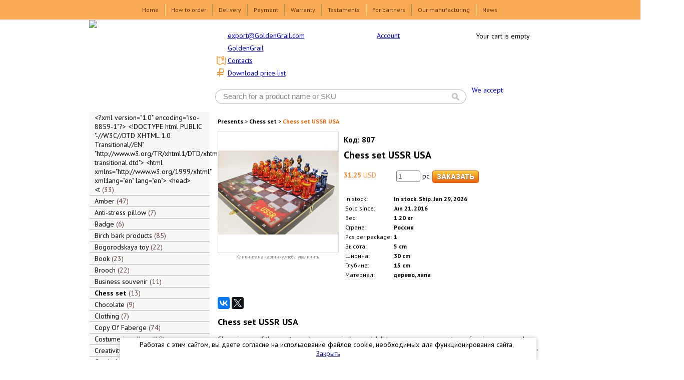

--- FILE ---
content_type: text/html; charset=windows-1251
request_url: https://goldengrail.com/podarki/shakhmaty-sssr-i-ssha/
body_size: 15197
content:
<!DOCTYPE HTML>
<html>
<head>
<meta http-equiv="Content-Type" content="text/html; charset=windows-1251">
<meta name=viewport content="width=1000">
<title>Chess set USSR USA</title>
<meta name="description" content="Chess set USSR USA" />
<meta name="keywords" content="Chess set USSR USA" />
<meta name="robots" content="index, follow" />
<base href="https://goldengrail.com/">
<link rel="canonical" href="https://goldengrail.com/podarki/shakhmaty-sssr-i-ssha/">	<link rel="shortcut icon" href="/img/shop.png" />
	
<link rel="stylesheet" href="https://code.jquery.com/ui/1.12.1/themes/base/jquery-ui.css">
<zzlink rel="stylesheet" href="https://goldengrail.com/includes/jquery-ui.min.css">
<zzlink rel="stylesheet" href="https://goldengrail.com/templates/grail/css/autocomplete.css">
<link rel="stylesheet" href="https://goldengrail.com/templates/grail/css/default.css">

<link rel=stylesheet type=text/css media=print href=templates/grail/css/print.css>
<link rel=stylesheet type=text/css href="/gen/template.20180912_164722.css">
<link rel="stylesheet" href="https://goldengrail.com/templates/grail/css/strap.css">

<script src="https://code.jquery.com/jquery-1.12.4.js"></script>
<script src="https://code.jquery.com/ui/1.12.1/jquery-ui.js"></script>

<zzscript src="https://goldengrail.com/includes/jquery-1.10.2.min.js"></zzscript>
<zzscript src="https://goldengrail.com/includes/jquery-ui.min.js"></zzscript>
<script src="https://goldengrail.com/includes/js/ajax_functions.js"></script>
<script src="https://goldengrail.com/includes/js_lib_v2.js"></script>
<script src="https://goldengrail.com/includes/ajax.js"></script>
<zzscript src="https://goldengrail.com/includes/jquery.autocomplete.full.js"></zzscript>

<link href="/lib/fancybox/jquery.fancybox.css" rel="stylesheet" type="text/css">
<link href="/lib/fancybox/helpers/jquery.fancybox-buttons.css" rel="stylesheet" type="text/css">
<link href="/lib/fancybox/helpers/jquery.fancybox-thumbs.css" rel="stylesheet" type="text/css">
<script type="text/javascript" src="/lib/jquery.mousewheel.js"></script>
<script type="text/javascript" src="/lib/fancybox/jquery.fancybox.js"></script>
<script type="text/javascript" src="/lib/fancybox/helpers/jquery.fancybox-buttons.js"></script>
<script type="text/javascript" src="/lib/fancybox/helpers/jquery.fancybox-thumbs.js"></script>
<script type="text/javascript">
$(function() {
    $('a[rel=lightbox-cats]').fancybox({
        helpers:  {
            thumbs : {
                width: 50,
                height: 50
            }
        }
    });
    $('a[rel=lightbox]').fancybox({});
    $('a[rel=lightbox-addr]').fancybox({});
});
</script>


    <script>
    $(document).on('click', '.ui-widget-overlay', function(){
    $(".ui-dialog-titlebar-close").trigger('click');
    });
    </script>
<!--[if lt IE 9]>
  <script src="/lib/es5-shim.js"></script>
  <![endif]-->
</head>
<body>

<script>
function phoneOrder(pid)
{
	$('#modal_info').dialog({
		title: 'Order by phone',
		modal: true,
		width: '368px',
		resizable: false,
		autoOpen: false}
	).html(
		$('#phoneOrderPopup').html().
		replace('productIDZZ', pid).
		replace('phoneOrderFormZZ', 'phoneOrderForm')
	).dialog('open');
}
</script>

<div id=phoneOrderPopup style='display:none'>
	<form onsubmit="return false" id=phoneOrderFormZZ>
	<input type=hidden name=action value=phoneOrder>
	<input type=hidden name=product_id value=productIDZZ>
	<center>
	<br>
        Оставьте ваши контакты и мы перезвоним вам<br>в ближайшее время для оформления заказа.<br><br>
	<div style='display:inline-block; margin:0 auto; text-align:left'>
        Ваше имя:<br>
        <input type=text name=name class='corner_all' style='width:350px'><br><br>
        Ваш телефон:<br>
        <input type=phone name=phone class='corner_all' style='width:350px'><br><br>
        Ваш адрес email (необязательно):<br>
        <input type=email name=email class='corner_all' style='width:350px'><br>
        <label for=waitListSub style='font-size:80%; color:inherit'>Также подписаться на наши новости и акции:
            <input type=checkbox name=sub checked></label><br><br>
	</div>
	<input type=button class='orangeButton alt'
		onclick="postQuery('/q.php', collectFormData(_('phoneOrderForm')))" value="Отправить заявку"><br><br>
	</center>
	</form>
</div>

            <div id="modal_info"></div>
    <div id=topMenu><inner>
    <span class='topMenuItem clickable' onclick="document.location='/'" 
				onmouseover="$('#sm1').stop(true).hide().slideDown(75)"
				onmouseout="$('#sm1').slideUp(75)"><a href="/">Home</a><div id=sm1 class='topSubMenu hidden'><a class='' href="/o-kompanii.html">About us</a><a class='' href="/kontakty.html">Contacts</a><a class='' href="/privetstvie-rukovoditelya.html">Our mission</a></div></span><span class='topMenuItem clickable' onclick="document.location='/kak-zakazat.html'" 
				onmouseover="$('#sm2').stop(true).hide().slideDown(75)"
				onmouseout="$('#sm2').slideUp(75)"><a href="/kak-zakazat.html">How to order</a><div id=sm2 class='topSubMenu hidden'><a class='' href="/voprosy-i-otvety.html">Q &amp; A</a></div></span><span class='topMenuItem clickable' onclick="document.location='/dostavka.html'" ><a href="/dostavka.html">Delivery</a></span><span class='topMenuItem clickable' onclick="document.location='/oplata.html'" 
				onmouseover="$('#sm4').stop(true).hide().slideDown(75)"
				onmouseout="$('#sm4').slideUp(75)"><a href="/oplata.html">Payment</a><div id=sm4 class='topSubMenu hidden'><a class='' href="/pay.html">Online payment</a></div></span><span class='topMenuItem clickable' onclick="document.location='/garantii.html'" ><a href="/garantii.html">Warranty</a></span><span class='topMenuItem clickable' onclick="document.location='/shop-reviews/'" ><a href="/shop-reviews/">Testaments</a></span><span class='topMenuItem clickable' onclick="document.location='/partneram.html'" 
				onmouseover="$('#sm7').stop(true).hide().slideDown(75)"
				onmouseout="$('#sm7').slideUp(75)"><a href="/partneram.html">For partners</a><div id=sm7 class='topSubMenu hidden'><a class='' href="/optovym-pokupatelyam.html">For wholesale buyers</a><a class='' href="/postavschiki.html">Vendors</a><a class='' href="/diler.html">Internet dealers</a><a class='' href="/genxls.php">Price list, XLS</a><a class='' href="/yml.php">Price list, XML</a></div></span><span class='topMenuItem clickable' onclick="document.location='/nashe-proizvodstvo.html'" 
				onmouseover="$('#sm8').stop(true).hide().slideDown(75)"
				onmouseout="$('#sm8').slideUp(75)"><a href="/nashe-proizvodstvo.html">Our manufacturing</a><div id=sm8 class='topSubMenu hidden'><a class='' href="/proizvodstvo-matreshek.html">Matryoshka manufacturing</a><a class='' href="/proizvodstvo-suvenirnyh-magnitov.html">Souvenir magnets</a><a class='indented' href="/proizvodstvo-vinilovyh-magnitov.html">Vinyl magnets</a><a class='indented' href="/proizvodstvo-derevyannyh-magnitov.html">Wooden magnets</a><a class='indented' href="/proizvodstvo-metallicheskih-magnitov.html">Metal magnets</a><a class='' href="/proizvodstvo-kruzhek-i-tarelok--sublimaciya.html">Cup and plate - sublimation</a><a class='' href="/ekskluzivnye-zakazy.html">Exclusive orders</a></div></span><span class='topMenuItem clickable' onclick="document.location='/novosti.html'" ><a href="/novosti.html">News</a></span>    </inner></div>
    <div id="body_wrap" class="pos_rel">
            <div class=strip1>
	
		<a href="/" class=logo title="Russian Presents">                        <img src="https://goldengrail.com/templates/grail/images/logo1.png">
		</a>
            
	    <!--<div class=mainPhone>
	    	<large>+7 (495) 618-03-11 <br>+7 (903) 686-75-41</large>
	    	Консультации: <span>9:00 до 18:00, пн-пт</span>
	    </div>-->

	    <div class=email>
		<a href=mailto:export@GoldenGrail.com>export@GoldenGrail.com</a>
	    </div>

	    <div class=skype>
		<a href=skype:GoldenGrail>GoldenGrail</a>
	    </div>

	    <div class=excel>
		<a href=/genxls.php>Download price list</a>
	    </div>

	    <div class=contacts>
		<a href=/kontakty.html>Contacts</a>
	    </div>

            <div class=about
                onmouseover="try{clearTimeout(aboutHover)}catch(e){}; if (!$('.about .abouts').queue().length) $('.about .abouts').fadeIn(80)"
                onmouseout="aboutHover = setTimeout(function(){$('.about .abouts').stop(true).fadeOut(80)}, 80)">
                <img src=/img/about-drop.png>
                <a href=/component/option,com_login/Itemid,0/>Account</a>
                <div class=abouts>
					<p><a href=/component/option,com_registration/Itemid,0/task,register/>Register</a>
			<p><a href=https://goldengrail.com/component/option,com_login/Itemid,0/>Log in</a>
			                </div>
            </div>

	    <a href=/oplata.html><div class=payments>
		We accept
	    </div></a>

            <div id=backpack class=backpack>
            Your cart is empty            </div>

            <script src=https://goldengrail.com/lib/ajax.js></script>
<script src=https://goldengrail.com/lib/xajax.js></script>
	<script>
	var fe_timer;
	var fe_delay;
	var fe_prev;
	var fe_count = 0;
	var fe_current = -1;
	function fe_changed(el)
	{
		return /filter-active/.test(el.className);
	}
	function fe_change(el)
	{
		if (!fe_changed(el)) {
			el.className += " filter-active";
		}
	}
	function fe_unchange(el)
	{
		el.className = el.className.replace(/\s*filter-active/, '');
	}
	function fe_start()
	{
		if (fe_timer) { //!?
			clearInterval(fe_timer);
		}
		fe_timer = setInterval(function() {
			var v = _('fe_search').value;
			if (v != fe_prev) {
				fe_prev = v;
				if (fe_delay) {
					clearTimeout(fe_delay);
				}
				fe_delay = setTimeout(function() {
					postQuery('/q.php?action=searchSuggest', 's='+encodeURIComponent(fe_prev));
				}, 300);
			}
		}, 100);
	}
	function fe_stop()
	{
		if (fe_delay) {
			clearTimeout(fe_delay);
		}
		clearInterval(fe_timer);
		setTimeout(function(){$('#fe_popup').hide()}, 1);
	}
	function fe_select(i)
	{
		if (i < 0 || i >= fe_count) {
			return;
		}
		if (fe_current >= 0) {
			$('#feItem'+fe_current).removeClass('current');
		}
		fe_current = i;
		$('#feItem'+fe_current).addClass('current');
	}
	function fe_move(d)
	{
		var i = fe_current + d;
		if (i < 0) {
			i = fe_count - 1;
		}
		else if (i >= fe_count) {
			i = 0;
		}
		fe_select(i);
	}
	</script>
	<div class=search>
		<form id="filter_form" class="filter_form_15" action="/search/" method="get" style="white-space:nowrap"
			onsubmit="if (fe_changed(keyword) && keyword.value != '') submit(); return false"
			accept-charset=utf-8>
			<input class="input_search_15 " type="text" name="keyword" id=fe_search
				autocomplete=off
				value="Search for a product name or SKU"
				onclick=select()
				onkeydown="
				if ($('#fe_popup').is(':visible') && (event.keyCode == 38 || event.keyCode == 40)) {
					fe_move(event.keyCode == 38? -1:1);
					return false;
				}"
				onkeypress="
				if (event.keyCode == 13 && $('#fe_popup').is(':visible') && fe_current >= 0) {
					$('#feItem'+fe_current).mousedown();
					return false;
				}"
				onfocus="if (!fe_changed(this)) {value = ''; fe_change(this)}; fe_start()"
				onblur="if (/^\s*$/.test(value)) {fe_unchange(this);value = 'Search for a product name or SKU'}; fe_stop()">
			<img class=lens src="/img/hdr-find.png" onclick="document.getElementById('filter_form').onsubmit()">
		</form>

		<div id=fe_popup><div id=fe_popup_i></div></div>
	</div>
	
        </div>
    
        

        <table  border="0" cellpadding="0" cellspacing="0">
            <tr align="center">
                                    <td valign="top" width="210" style="width:210px !important" id=leftMenuBar>
                        
<div class="menu_dopolnitelnoe">
<a href="https://goldengrail.com/products/[base64]/"><div style='font:inherit; padding-left:0px'>&lt;?xml version=&quot;1.0&quot; encoding=&quot;iso-8859-1&quot;?&gt;
&lt;!DOCTYPE html PUBLIC &quot;-//W3C//DTD XHTML 1.0 Transitional//EN&quot;
         &quot;http://www.w3.org/TR/xhtml1/DTD/xhtml1-transitional.dtd&quot;&gt;
&lt;html xmlns=&quot;http://www.w3.org/1999/xhtml&quot; xml:lang=&quot;en&quot; lang=&quot;en&quot;&gt;
 &lt;head&gt;
  &lt;t&nbsp;<x-product-count>33</x-product-count></div></a><a href="https://goldengrail.com/products/amber/"><div style='font:inherit; padding-left:0px'>Amber&nbsp;<x-product-count>47</x-product-count></div></a><div style='display:none'><a href="https://goldengrail.com/products/amber/bracelet/"><div style='font:inherit; padding-left:16px'>Bracelet&nbsp;<x-product-count>5</x-product-count></div></a><a href="https://goldengrail.com/products/amber/ring/"><div style='font:inherit; padding-left:16px'>Ring&nbsp;<x-product-count>36</x-product-count></div></a><a href="https://goldengrail.com/products/amber/necklace/"><div style='font:inherit; padding-left:16px'>Necklace&nbsp;<x-product-count>1</x-product-count></div></a><a href="https://goldengrail.com/products/amber/earrings/"><div style='font:inherit; padding-left:16px'>Earrings&nbsp;<x-product-count>5</x-product-count></div></a></div><a href="https://goldengrail.com/products/anti_stress_pillow/"><div style='font:inherit; padding-left:0px'>Anti-stress pillow&nbsp;<x-product-count>7</x-product-count></div></a><a href="https://goldengrail.com/products/badge/"><div style='font:inherit; padding-left:0px'>Badge&nbsp;<x-product-count>6</x-product-count></div></a><a href="https://goldengrail.com/products/birch_bark_products/"><div style='font:inherit; padding-left:0px'>Birch bark products&nbsp;<x-product-count>85</x-product-count></div></a><div style='display:none'><a href="https://goldengrail.com/products/birch_bark_products/hairpins/"><div style='font:inherit; padding-left:16px'>Hairpins&nbsp;<x-product-count>4</x-product-count></div></a><a href="https://goldengrail.com/products/birch_bark_products/mirror/"><div style='font:inherit; padding-left:16px'>Mirror&nbsp;<x-product-count>3</x-product-count></div></a><a href="https://goldengrail.com/products/birch_bark_products/mug/"><div style='font:inherit; padding-left:16px'>Mug&nbsp;<x-product-count>4</x-product-count></div></a><a href="https://goldengrail.com/products/birch_bark_products/traditional_russian_sandals/"><div style='font:inherit; padding-left:16px'>Traditional russian sandals&nbsp;<x-product-count>1</x-product-count></div></a><a href="https://goldengrail.com/products/birch_bark_products/women_s_handbag/"><div style='font:inherit; padding-left:16px'>Women's handbag&nbsp;<x-product-count>3</x-product-count></div></a><a href="https://goldengrail.com/products/birch_bark_products/tuesok/"><div style='font:inherit; padding-left:16px'>Tuesok&nbsp;<x-product-count>10</x-product-count></div></a><a href="https://goldengrail.com/products/birch_bark_products/box/"><div style='font:inherit; padding-left:16px'>Box&nbsp;<x-product-count>51</x-product-count></div></a></div><a href="https://goldengrail.com/products/bogorodskaya_toy/"><div style='font:inherit; padding-left:0px'>Bogorodskaya toy&nbsp;<x-product-count>22</x-product-count></div></a><a href="https://goldengrail.com/products/book/"><div style='font:inherit; padding-left:0px'>Book&nbsp;<x-product-count>23</x-product-count></div></a><a href="https://goldengrail.com/products/brooch/"><div style='font:inherit; padding-left:0px'>Brooch&nbsp;<x-product-count>22</x-product-count></div></a><a href="https://goldengrail.com/products/business_souvenir/"><div style='font:inherit; padding-left:0px'>Business souvenir&nbsp;<x-product-count>11</x-product-count></div></a><a class=active href="https://goldengrail.com/products/chess_set/"><div style='font:inherit; padding-left:0px'>Chess set&nbsp;<x-product-count>13</x-product-count></div></a><a href="https://goldengrail.com/products/chocolate/"><div style='font:inherit; padding-left:0px'>Chocolate&nbsp;<x-product-count>9</x-product-count></div></a><a href="https://goldengrail.com/products/clothing/"><div style='font:inherit; padding-left:0px'>Clothing&nbsp;<x-product-count>7</x-product-count></div></a><a href="https://goldengrail.com/products/copy_of_faberge/"><div style='font:inherit; padding-left:0px'>Copy Of Faberge&nbsp;<x-product-count>74</x-product-count></div></a><a href="https://goldengrail.com/products/costume_jewellery/"><div style='font:inherit; padding-left:0px'>Costume jewellery&nbsp;<x-product-count>10</x-product-count></div></a><a href="https://goldengrail.com/products/creativity_kit/"><div style='font:inherit; padding-left:0px'>Creativity kit&nbsp;<x-product-count>7</x-product-count></div></a><a href="https://goldengrail.com/products/cup_holder/"><div style='font:inherit; padding-left:0px'>Cup holder&nbsp;<x-product-count>41</x-product-count></div></a><a href="https://goldengrail.com/products/doll_handmade/"><div style='font:inherit; padding-left:0px'>Doll handmade&nbsp;<x-product-count>128</x-product-count></div></a><div style='display:none'><a href="https://goldengrail.com/products/doll_handmade/big/"><div style='font:inherit; padding-left:16px'>Big&nbsp;<x-product-count>5</x-product-count></div></a><a href="https://goldengrail.com/products/doll_handmade/copyright/"><div style='font:inherit; padding-left:16px'>Copyright&nbsp;<x-product-count>68</x-product-count></div></a><div style='display:none'><a href="https://goldengrail.com/products/doll_handmade/copyright/galina_maslennikova/"><div style='font:inherit; padding-left:32px'>Galina Maslennikova&nbsp;<x-product-count>68</x-product-count></div></a></div><a href="https://goldengrail.com/products/doll_handmade/small/"><div style='font:inherit; padding-left:16px'>Small&nbsp;<x-product-count>8</x-product-count></div></a><a href="https://goldengrail.com/products/doll_handmade/average/"><div style='font:inherit; padding-left:16px'>Average&nbsp;<x-product-count>25</x-product-count></div></a><a href="https://goldengrail.com/products/doll_handmade/wooden/"><div style='font:inherit; padding-left:16px'>Wooden&nbsp;<x-product-count>6</x-product-count></div></a><a href="https://goldengrail.com/products/doll_handmade/bar/"><div style='font:inherit; padding-left:16px'>Bar&nbsp;<x-product-count>11</x-product-count></div></a><a href="https://goldengrail.com/products/doll_handmade/funny/"><div style='font:inherit; padding-left:16px'>Funny&nbsp;<x-product-count>5</x-product-count></div></a></div><a href="https://goldengrail.com/products/easter_egg/"><div style='font:inherit; padding-left:0px'>Easter egg&nbsp;<x-product-count>26</x-product-count></div></a><div style='display:none'><a href="https://goldengrail.com/products/easter_egg/porcelain/"><div style='font:inherit; padding-left:16px'>Porcelain&nbsp;<x-product-count>8</x-product-count></div></a><a href="https://goldengrail.com/products/easter_egg/wooden/"><div style='font:inherit; padding-left:16px'>Wooden&nbsp;<x-product-count>15</x-product-count></div></a><a href="https://goldengrail.com/products/easter_egg/glass/"><div style='font:inherit; padding-left:16px'>Glass&nbsp;<x-product-count>3</x-product-count></div></a></div><a href="https://goldengrail.com/products/flask_metal/"><div style='font:inherit; padding-left:0px'>Flask metal&nbsp;<x-product-count>34</x-product-count></div></a><a href="https://goldengrail.com/products/gift_for_february_23/"><div style='font:inherit; padding-left:0px'>Gift for February 23&nbsp;<x-product-count>34</x-product-count></div></a><a href="https://goldengrail.com/products/gift_for_march_8/"><div style='font:inherit; padding-left:0px'>Gift for March 8&nbsp;<x-product-count>33</x-product-count></div></a><a href="https://goldengrail.com/products/gift_for_valentine_s_day/"><div style='font:inherit; padding-left:0px'>Gift for Valentine's Day&nbsp;<x-product-count>53</x-product-count></div></a><a href="https://goldengrail.com/products/gift_to_man/"><div style='font:inherit; padding-left:0px'>Gift to man&nbsp;<x-product-count>40</x-product-count></div></a><a href="https://goldengrail.com/products/goods_for_picnic/"><div style='font:inherit; padding-left:0px'>Goods for picnic&nbsp;<x-product-count>35</x-product-count></div></a><a href="https://goldengrail.com/products/gzhel/"><div style='font:inherit; padding-left:0px'>Gzhel&nbsp;<x-product-count>49</x-product-count></div></a><a href="https://goldengrail.com/products/hairpin/"><div style='font:inherit; padding-left:0px'>Hairpin&nbsp;<x-product-count>23</x-product-count></div></a><a href="https://goldengrail.com/products/handbell/"><div style='font:inherit; padding-left:0px'>Handbell&nbsp;<x-product-count>11</x-product-count></div></a><a href="https://goldengrail.com/products/headdress/"><div style='font:inherit; padding-left:0px'>Headdress&nbsp;<x-product-count>72</x-product-count></div></a><div style='display:none'><a href="https://goldengrail.com/products/headdress/baseball_cap/"><div style='font:inherit; padding-left:16px'>Baseball cap&nbsp;<x-product-count>27</x-product-count></div></a><a href="https://goldengrail.com/products/headdress/the_soldier_s_forage_cap/"><div style='font:inherit; padding-left:16px'>The soldier's forage cap&nbsp;<x-product-count>11</x-product-count></div></a><a href="https://goldengrail.com/products/headdress/fur_hat/"><div style='font:inherit; padding-left:16px'>Fur hat&nbsp;<x-product-count>19</x-product-count></div></a><a href="https://goldengrail.com/products/headdress/woolen_hat/"><div style='font:inherit; padding-left:16px'>Woolen hat&nbsp;<x-product-count>13</x-product-count></div></a><a href="https://goldengrail.com/products/headdress/budenovka/"><div style='font:inherit; padding-left:16px'>Budenovka&nbsp;<x-product-count>1</x-product-count></div></a></div><a href="https://goldengrail.com/products/items_for_easter/"><div style='font:inherit; padding-left:0px'>Items for Easter&nbsp;<x-product-count>12</x-product-count></div></a><a href="https://goldengrail.com/products/keychain/"><div style='font:inherit; padding-left:0px'>Keychain&nbsp;<x-product-count>36</x-product-count></div></a><a href="https://goldengrail.com/products/khokhloma/"><div style='font:inherit; padding-left:0px'>Khokhloma&nbsp;<x-product-count>123</x-product-count></div></a><div style='display:none'><a href="https://goldengrail.com/products/khokhloma/for_food/"><div style='font:inherit; padding-left:16px'>For food&nbsp;<x-product-count>51</x-product-count></div></a><a href="https://goldengrail.com/products/khokhloma/gift/"><div style='font:inherit; padding-left:16px'>Gift&nbsp;<x-product-count>72</x-product-count></div></a></div><a href="https://goldengrail.com/products/kosters/"><div style='font:inherit; padding-left:0px'>Kosters&nbsp;<x-product-count>6</x-product-count></div></a><a href="https://goldengrail.com/products/lacquer_box/"><div style='font:inherit; padding-left:0px'>Lacquer Box&nbsp;<x-product-count>140</x-product-count></div></a><div style='display:none'><a href="https://goldengrail.com/products/lacquer_box/mstera/"><div style='font:inherit; padding-left:16px'>Mstera&nbsp;<x-product-count>3</x-product-count></div></a><a href="https://goldengrail.com/products/lacquer_box/palekh/"><div style='font:inherit; padding-left:16px'>Palekh&nbsp;<x-product-count>17</x-product-count></div></a><a href="https://goldengrail.com/products/lacquer_box/kholuy/"><div style='font:inherit; padding-left:16px'>Kholuy&nbsp;<x-product-count>23</x-product-count></div></a><a href="https://goldengrail.com/products/lacquer_box/with_elements_of_hand_painting/"><div style='font:inherit; padding-left:16px'>With elements of hand painting&nbsp;<x-product-count>36</x-product-count></div></a></div><a href="https://goldengrail.com/products/magnet/"><div style='font:inherit; padding-left:0px'>Magnet&nbsp;<x-product-count>139</x-product-count></div></a><div style='display:none'><a href="https://goldengrail.com/products/magnet/vinyl/"><div style='font:inherit; padding-left:16px'>Vinyl&nbsp;<x-product-count>14</x-product-count></div></a><a href="https://goldengrail.com/products/magnet/wooden/"><div style='font:inherit; padding-left:16px'>Wooden&nbsp;<x-product-count>32</x-product-count></div></a><a href="https://goldengrail.com/products/magnet/ceramic/"><div style='font:inherit; padding-left:16px'>Ceramic&nbsp;<x-product-count>6</x-product-count></div></a><a href="https://goldengrail.com/products/magnet/metal/"><div style='font:inherit; padding-left:16px'>Metal&nbsp;<x-product-count>55</x-product-count></div></a><a href="https://goldengrail.com/products/magnet/plastic/"><div style='font:inherit; padding-left:16px'>Plastic&nbsp;<x-product-count>1</x-product-count></div></a><a href="https://goldengrail.com/products/magnet/polyresin/"><div style='font:inherit; padding-left:16px'>Polyresin&nbsp;<x-product-count>15</x-product-count></div></a><a href="https://goldengrail.com/products/magnet/extruded/"><div style='font:inherit; padding-left:16px'>Extruded&nbsp;<x-product-count>8</x-product-count></div></a><a href="https://goldengrail.com/products/magnet/resin/"><div style='font:inherit; padding-left:16px'>Resin&nbsp;<x-product-count>7</x-product-count></div></a></div><a href="https://goldengrail.com/products/majolica/"><div style='font:inherit; padding-left:0px'>Majolica&nbsp;<x-product-count>29</x-product-count></div></a><a href="https://goldengrail.com/products/mittens/"><div style='font:inherit; padding-left:0px'>Mittens&nbsp;<x-product-count>2</x-product-count></div></a><a href="https://goldengrail.com/products/mug/"><div style='font:inherit; padding-left:0px'>Mug&nbsp;<x-product-count>36</x-product-count></div></a><a href="https://goldengrail.com/products/musical_cathedral_a_breadboard_model/"><div style='font:inherit; padding-left:0px'>Musical cathedral - a breadboard model&nbsp;<x-product-count>30</x-product-count></div></a><a href="https://goldengrail.com/products/musical_instrument/"><div style='font:inherit; padding-left:0px'>Musical instrument&nbsp;<x-product-count>11</x-product-count></div></a><div style='display:none'><a href="https://goldengrail.com/products/musical_instrument/balalaika/"><div style='font:inherit; padding-left:16px'>Balalaika&nbsp;<x-product-count>11</x-product-count></div></a></div><a href="https://goldengrail.com/products/napkin_rings/"><div style='font:inherit; padding-left:0px'>Napkin rings&nbsp;<x-product-count>4</x-product-count></div></a><a href="https://goldengrail.com/products/nesting_doll/"><div style='font:inherit; padding-left:0px'>Nesting doll&nbsp;<x-product-count>574</x-product-count></div></a><div style='display:none'><a href="https://goldengrail.com/products/nesting_doll/10_pcs/"><div style='font:inherit; padding-left:16px'>10 pcs.&nbsp;<x-product-count>24</x-product-count></div></a><a href="https://goldengrail.com/products/nesting_doll/15_pcs/"><div style='font:inherit; padding-left:16px'>15 pcs.&nbsp;<x-product-count>4</x-product-count></div></a><a href="https://goldengrail.com/products/nesting_doll/20_pcs/"><div style='font:inherit; padding-left:16px'>20 pcs.&nbsp;<x-product-count>3</x-product-count></div></a><a href="https://goldengrail.com/products/nesting_doll/25_pcs/"><div style='font:inherit; padding-left:16px'>25 pcs.&nbsp;<x-product-count>1</x-product-count></div></a><a href="https://goldengrail.com/products/nesting_doll/3_pcs/"><div style='font:inherit; padding-left:16px'>3 pcs.&nbsp;<x-product-count>12</x-product-count></div></a><a href="https://goldengrail.com/products/nesting_doll/30_pcs/"><div style='font:inherit; padding-left:16px'>30 pcs.&nbsp;<x-product-count>2</x-product-count></div></a><a href="https://goldengrail.com/products/nesting_doll/5_pcs/"><div style='font:inherit; padding-left:16px'>5 pcs.&nbsp;<x-product-count>129</x-product-count></div></a><a href="https://goldengrail.com/products/nesting_doll/6_pcs/"><div style='font:inherit; padding-left:16px'>6 pcs.&nbsp;<x-product-count>3</x-product-count></div></a><a href="https://goldengrail.com/products/nesting_doll/7_pcs/"><div style='font:inherit; padding-left:16px'>7 pcs.&nbsp;<x-product-count>20</x-product-count></div></a><a href="https://goldengrail.com/products/nesting_doll/maydan/"><div style='font:inherit; padding-left:16px'>Maydan&nbsp;<x-product-count>6</x-product-count></div></a><a href="https://goldengrail.com/products/nesting_doll/prepared_for_paint/"><div style='font:inherit; padding-left:16px'>Prepared for paint,&nbsp;<x-product-count>29</x-product-count></div></a><a href="https://goldengrail.com/products/nesting_doll/semenovo/"><div style='font:inherit; padding-left:16px'>Semenovo&nbsp;<x-product-count>16</x-product-count></div></a><a href="https://goldengrail.com/products/nesting_doll/sergiev_posad/"><div style='font:inherit; padding-left:16px'>Sergiev-Posad&nbsp;<x-product-count>141</x-product-count></div></a><div style='display:none'><a href="https://goldengrail.com/products/nesting_doll/sergiev_posad/10_pcs/"><div style='font:inherit; padding-left:32px'>10 pcs.&nbsp;<x-product-count>12</x-product-count></div></a><a href="https://goldengrail.com/products/nesting_doll/sergiev_posad/3_pcs/"><div style='font:inherit; padding-left:32px'>3 pcs.&nbsp;<x-product-count>3</x-product-count></div></a><a href="https://goldengrail.com/products/nesting_doll/sergiev_posad/5_pcs/"><div style='font:inherit; padding-left:32px'>5 pcs.&nbsp;<x-product-count>119</x-product-count></div></a><a href="https://goldengrail.com/products/nesting_doll/sergiev_posad/7_pcs/"><div style='font:inherit; padding-left:32px'>7 pcs.&nbsp;<x-product-count>4</x-product-count></div></a></div><a href="https://goldengrail.com/products/nesting_doll/traditional/"><div style='font:inherit; padding-left:16px'>Traditional&nbsp;<x-product-count>10</x-product-count></div></a><a href="https://goldengrail.com/products/nesting_doll/case_for_bottle/"><div style='font:inherit; padding-left:16px'>Case for bottle&nbsp;<x-product-count>17</x-product-count></div></a><a href="https://goldengrail.com/products/nesting_doll/unpainted/"><div style='font:inherit; padding-left:16px'>Unpainted&nbsp;<x-product-count>45</x-product-count></div></a><a href="https://goldengrail.com/products/nesting_doll/disney/"><div style='font:inherit; padding-left:16px'>Disney&nbsp;<x-product-count>5</x-product-count></div></a><a href="https://goldengrail.com/products/nesting_doll/movie_stars/"><div style='font:inherit; padding-left:16px'>Movie stars&nbsp;<x-product-count>6</x-product-count></div></a><a href="https://goldengrail.com/products/nesting_doll/political_leaders/"><div style='font:inherit; padding-left:16px'>Political leaders&nbsp;<x-product-count>15</x-product-count></div></a><a href="https://goldengrail.com/products/nesting_doll/popular_singers/"><div style='font:inherit; padding-left:16px'>Popular singers&nbsp;<x-product-count>14</x-product-count></div></a><a href="https://goldengrail.com/products/nesting_doll/by_customer_specification/"><div style='font:inherit; padding-left:16px'>By customer specification&nbsp;<x-product-count>40</x-product-count></div></a><a href="https://goldengrail.com/products/nesting_doll/copyright/"><div style='font:inherit; padding-left:16px'>Copyright&nbsp;<x-product-count>31</x-product-count></div></a></div><a href="https://goldengrail.com/products/new_year_and_christmas/"><div style='font:inherit; padding-left:0px'>New Year and Christmas&nbsp;<x-product-count>102</x-product-count></div></a><div style='display:none'><a href="https://goldengrail.com/products/new_year_and_christmas/christmas_tree_toy/"><div style='font:inherit; padding-left:16px'>Christmas tree toy&nbsp;<x-product-count>29</x-product-count></div></a><a href="https://goldengrail.com/products/new_year_and_christmas/matrioshka/"><div style='font:inherit; padding-left:16px'>Matrioshka&nbsp;<x-product-count>24</x-product-count></div></a><a href="https://goldengrail.com/products/new_year_and_christmas/carved_wooden_toy/"><div style='font:inherit; padding-left:16px'>Carved wooden toy&nbsp;<x-product-count>19</x-product-count></div></a></div><a href="https://goldengrail.com/products/packaging/"><div style='font:inherit; padding-left:0px'>Packaging&nbsp;<x-product-count>9</x-product-count></div></a><a href="https://goldengrail.com/products/pavlovo_posad_shawl/"><div style='font:inherit; padding-left:0px'>Pavlovo Posad Shawl&nbsp;<x-product-count>72</x-product-count></div></a><div style='display:none'><a href="https://goldengrail.com/products/pavlovo_posad_shawl/downy_shawl_handmade/"><div style='font:inherit; padding-left:16px'>Downy shawl handmade&nbsp;<x-product-count>49</x-product-count></div></a><a href="https://goldengrail.com/products/pavlovo_posad_shawl/[base64]/"><div style='font:inherit; padding-left:16px'>&lt;?xml version=&quot;1.0&quot; encoding=&quot;iso-8859-1&quot;?&gt;
&lt;!DOCTYPE html PUBLIC &quot;-//W3C//DTD XHTML 1.0 Transitional//EN&quot;
         &quot;http://www.w3.org/TR/xhtml1/DTD/xhtml1-transitional.dtd&quot;&gt;
&lt;html xmlns=&quot;http://www.w3.org/1999/xhtml&quot; xml:lang=&quot;en&quot; lang=&quot;en&quot;&gt;
 &lt;head&gt;
  &lt;t&nbsp;<x-product-count>23</x-product-count></div></a><div style='display:none'><a href="https://goldengrail.com/products/pavlovo_posad_shawl/[base64]/with_silk_fringe"><div style='font:inherit; padding-left:32px'>With silk fringe&nbsp;<x-product-count>19</x-product-count></div></a><div style='display:none'><a href="https://goldengrail.com/products/pavlovo_posad_shawl/[base64]/with_silk_fringe"><div style='font:inherit; padding-left:48px'>89 x 89&nbsp;<x-product-count>19</x-product-count></div></a></div><a href="https://goldengrail.com/products/pavlovo_posad_shawl/[base64]/with_wool_fringe"><div style='font:inherit; padding-left:32px'>With wool fringe&nbsp;<x-product-count>2</x-product-count></div></a><div style='display:none'><a href="https://goldengrail.com/products/pavlovo_posad_shawl/[base64]/with_wool_fringe"><div style='font:inherit; padding-left:48px'>89 x 89&nbsp;<x-product-count>2</x-product-count></div></a></div><a href="https://goldengrail.com/products/pavlovo_posad_shawl/[base64]/silk/"><div style='font:inherit; padding-left:32px'>Silk&nbsp;<x-product-count>2</x-product-count></div></a><div style='display:none'><a href="https://goldengrail.com/products/pavlovo_posad_shawl/[base64]/silk/lace_89_x_8"><div style='font:inherit; padding-left:48px'>Lace, 89 x 89&nbsp;<x-product-count>2</x-product-count></div></a></div></div></div><a href="https://goldengrail.com/products/pen/"><div style='font:inherit; padding-left:0px'>Pen&nbsp;<x-product-count>12</x-product-count></div></a><a href="https://goldengrail.com/products/pencil_souvenir/"><div style='font:inherit; padding-left:0px'>Pencil souvenir&nbsp;<x-product-count>14</x-product-count></div></a><a href="https://goldengrail.com/products/plate/"><div style='font:inherit; padding-left:0px'>Plate&nbsp;<x-product-count>56</x-product-count></div></a><a href="https://goldengrail.com/products/playing_cards/"><div style='font:inherit; padding-left:0px'>Playing cards&nbsp;<x-product-count>6</x-product-count></div></a><a href="https://goldengrail.com/products/pocket_mirror/"><div style='font:inherit; padding-left:0px'>Pocket mirror&nbsp;<x-product-count>10</x-product-count></div></a><a href="https://goldengrail.com/products/postcards/"><div style='font:inherit; padding-left:0px'>Postcards&nbsp;<x-product-count>6</x-product-count></div></a><a href="https://goldengrail.com/products/printed_products/"><div style='font:inherit; padding-left:0px'>Printed products&nbsp;<x-product-count>47</x-product-count></div></a><a href="https://goldengrail.com/products/products_zlatoust/"><div style='font:inherit; padding-left:0px'>Products Zlatoust&nbsp;<x-product-count>9</x-product-count></div></a><div style='display:none'><a href="https://goldengrail.com/products/products_zlatoust/souvenir/"><div style='font:inherit; padding-left:16px'>Souvenir&nbsp;<x-product-count>9</x-product-count></div></a></div><a href="https://goldengrail.com/products/russian_folk_costume/"><div style='font:inherit; padding-left:0px'>Russian folk costume&nbsp;<x-product-count>374</x-product-count></div></a><div style='display:none'><a href="https://goldengrail.com/products/[base64]"><div style='font:inherit; padding-left:16px'>&lt;?xml version=&quot;1.0&quot; encoding=&quot;iso-8859-1&quot;?&gt;
&lt;!DOCTYPE html PUBLIC &quot;-//W3C//DTD XHTML 1.0 Transitional//EN&quot;
         &quot;http://www.w3.org/TR/xhtml1/DTD/xhtml1-transitional.dtd&quot;&gt;
&lt;html xmlns=&quot;http://www.w3.org/1999/xhtml&quot; xml:lang=&quot;en&quot; lang=&quot;en&quot;&gt;
 &lt;head&gt;
  &lt;t&nbsp;<x-product-count>11</x-product-count></div></a><a href="https://goldengrail.com/products/[base64]"><div style='font:inherit; padding-left:16px'>&lt;?xml version=&quot;1.0&quot; encoding=&quot;iso-8859-1&quot;?&gt;
&lt;!DOCTYPE html PUBLIC &quot;-//W3C//DTD XHTML 1.0 Transitional//EN&quot;
         &quot;http://www.w3.org/TR/xhtml1/DTD/xhtml1-transitional.dtd&quot;&gt;
&lt;html xmlns=&quot;http://www.w3.org/1999/xhtml&quot; xml:lang=&quot;en&quot; lang=&quot;en&quot;&gt;
 &lt;head&gt;
  &lt;t&nbsp;<x-product-count>18</x-product-count></div></a><a href="https://goldengrail.com/products/[base64]"><div style='font:inherit; padding-left:16px'>&lt;?xml version=&quot;1.0&quot; encoding=&quot;iso-8859-1&quot;?&gt;
&lt;!DOCTYPE html PUBLIC &quot;-//W3C//DTD XHTML 1.0 Transitional//EN&quot;
         &quot;http://www.w3.org/TR/xhtml1/DTD/xhtml1-transitional.dtd&quot;&gt;
&lt;html xmlns=&quot;http://www.w3.org/1999/xhtml&quot; xml:lang=&quot;en&quot; lang=&quot;en&quot;&gt;
 &lt;head&gt;
  &lt;t&nbsp;<x-product-count>11</x-product-count></div></a></div><a href="https://goldengrail.com/products/samovar/"><div style='font:inherit; padding-left:0px'>Samovar&nbsp;<x-product-count>55</x-product-count></div></a><div style='display:none'><a href="https://goldengrail.com/products/samovar/electric/"><div style='font:inherit; padding-left:16px'>Electric&nbsp;<x-product-count>2</x-product-count></div></a><div style='display:none'><a href="https://goldengrail.com/products/samovar/electric/lipetsk_painting/"><div style='font:inherit; padding-left:32px'>Lipetsk painting&nbsp;<x-product-count>2</x-product-count></div></a></div></div><a href="https://goldengrail.com/products/scarf_woolen/"><div style='font:inherit; padding-left:0px'>Scarf woolen&nbsp;<x-product-count>2</x-product-count></div></a><a href="https://goldengrail.com/products/souvenir_water_ball/"><div style='font:inherit; padding-left:0px'>Souvenir water ball&nbsp;<x-product-count>7</x-product-count></div></a><a href="https://goldengrail.com/products/souvenir_with_russian_and_soviet_symbols/"><div style='font:inherit; padding-left:0px'>Souvenir with Russian and Soviet symbols&nbsp;<x-product-count>34</x-product-count></div></a><a href="https://goldengrail.com/products/spoon/"><div style='font:inherit; padding-left:0px'>Spoon&nbsp;<x-product-count>18</x-product-count></div></a><a href="https://goldengrail.com/products/t_shirt/"><div style='font:inherit; padding-left:0px'>T-shirt&nbsp;<x-product-count>130</x-product-count></div></a><div style='display:none'><a href="https://goldengrail.com/products/t_shirt/l/"><div style='font:inherit; padding-left:16px'>L&nbsp;<x-product-count>34</x-product-count></div></a><a href="https://goldengrail.com/products/t_shirt/m/"><div style='font:inherit; padding-left:16px'>M&nbsp;<x-product-count>30</x-product-count></div></a><a href="https://goldengrail.com/products/t_shirt/s/"><div style='font:inherit; padding-left:16px'>S&nbsp;<x-product-count>13</x-product-count></div></a><a href="https://goldengrail.com/products/t_shirt/xl/"><div style='font:inherit; padding-left:16px'>XL&nbsp;<x-product-count>29</x-product-count></div></a><a href="https://goldengrail.com/products/t_shirt/xxl/"><div style='font:inherit; padding-left:16px'>XXL&nbsp;<x-product-count>23</x-product-count></div></a></div><a href="https://goldengrail.com/products/textiles/"><div style='font:inherit; padding-left:0px'>Textiles&nbsp;<x-product-count>26</x-product-count></div></a><a href="https://goldengrail.com/products/tilting_doll/"><div style='font:inherit; padding-left:0px'>Tilting doll&nbsp;<x-product-count>7</x-product-count></div></a><a href="https://goldengrail.com/products/tin_soldier/"><div style='font:inherit; padding-left:0px'>Tin soldier&nbsp;<x-product-count>50</x-product-count></div></a><div style='display:none'><a href="https://goldengrail.com/products/tin_soldier/the_napoleonic_wars/"><div style='font:inherit; padding-left:16px'>The Napoleonic wars&nbsp;<x-product-count>50</x-product-count></div></a></div><a href="https://goldengrail.com/products/toy/"><div style='font:inherit; padding-left:0px'>Toy&nbsp;<x-product-count>22</x-product-count></div></a><div style='display:none'><a href="https://goldengrail.com/products/toy/wooden/"><div style='font:inherit; padding-left:16px'>Wooden&nbsp;<x-product-count>22</x-product-count></div></a></div><a href="https://goldengrail.com/products/ware/"><div style='font:inherit; padding-left:0px'>Ware&nbsp;<x-product-count>44</x-product-count></div></a><div style='display:none'><a href="https://goldengrail.com/products/ware/[base64]/"><div style='font:inherit; padding-left:16px'>&lt;?xml version=&quot;1.0&quot; encoding=&quot;iso-8859-1&quot;?&gt;
&lt;!DOCTYPE html PUBLIC &quot;-//W3C//DTD XHTML 1.0 Transitional//EN&quot;
         &quot;http://www.w3.org/TR/xhtml1/DTD/xhtml1-transitional.dtd&quot;&gt;
&lt;html xmlns=&quot;http://www.w3.org/1999/xhtml&quot; xml:lang=&quot;en&quot; lang=&quot;en&quot;&gt;
 &lt;head&gt;
  &lt;t&nbsp;<x-product-count>13</x-product-count></div></a></div><a href="https://goldengrail.com/products/watches/"><div style='font:inherit; padding-left:0px'>Watches&nbsp;<x-product-count>51</x-product-count></div></a><a href="https://goldengrail.com/products/wooden_product/"><div style='font:inherit; padding-left:0px'>Wooden product&nbsp;<x-product-count>30</x-product-count></div></a></div>
		    	<div class=pricePickerAside>
				<header>Pick a present</header>
				<a href=/?option=com_virtuemart&page=shop.browse_price&price_min=0.01&price_max=5>Up to $5</a><br>
				<a href=/?option=com_virtuemart&page=shop.browse_price&price_min=5&price_max=10>$5 to $10</a><br>
				<a href=/?option=com_virtuemart&page=shop.browse_price&price_min=10&price_max=20>$10 to $20</a><br>
				<a href=/?option=com_virtuemart&page=shop.browse_price&price_min=20&price_max=50>$20 to $50</a><br>
				<a href=/?option=com_virtuemart&page=shop.browse_price&price_min=50&price_max=100>$50 to $100</a><br>
				<a href=/?option=com_virtuemart&page=shop.browse_price&price_min=100&price_max=max>$100+</a><br>
			</div>
			<br><div class="viewed"><p>Recently viewed:</p><table border="0" cellpadding="0" cellspacing="0"><tr><td align="center"><a href="https://goldengrail.com/podarki/shakhmaty-sssr-i-ssha/"><img src="https://goldengrail.com/podarki_image/base_icon/27711.jpg" width="50"></a></td><td valign="top"><a href="https://goldengrail.com/podarki/shakhmaty-sssr-i-ssha/">Chess set USSR USA</a></td></tr></table></div>		<style>
		#catDescrLeft .mCSB_container {font-size:80%}
		</style>
		<div id=catDescrLeft style='text-align:left; padding:0 0 0 8px; margin-top:16px; max-height:360px; overflow-y:auto'></div>
		

                    </td>
                    

                <td rowspan="2" align="left" valign="top" style="padding: 5px 15px 15px 15px;" id=theMain>
                    <div class="pathway"><a href="/" class="pathway"><a href="/" class="pathway" title="Presents">Presents</a></a>  > <a class=pathway href="/products/chess_set/" title="Chess set">Chess set</a> > <b>Chess set USSR USA</b></div>

<script src=/lib/jquery.elevatezoom.js></script>

<div class=productPage>

<div class=photos>
    
    <div class="big_image" style='position:relative'>
            <!-- <a rel="lightbox-cats" href="https://goldengrail.com/podarki_image/27711.jpg"
            title="Chess set USSR USA"><img src="https://goldengrail.com/podarki_image/midsize/27711.jpg"
                title="Chess set USSR USA" alt="Chess set USSR USA"></a> -->
	<div style='text-align:center; width:240px; height:240px; line-height:240px; background:white'>
        <a id=ezimg1 rel="lightbox-cats" href="https://goldengrail.com/podarki_image/27711.jpg"
            title="Chess set USSR USA"><img
	     class=ezimg style='max-width:100%; max-height:100%; display:inline; vertical-align:middle' data-zoom-image="https://goldengrail.com/podarki_image/27711.jpg" src="https://goldengrail.com/podarki_image/midsize/27711.jpg" title="Chess set USSR USA" alt="Chess set USSR USA"></a>

		</div>
    </div>

	<div style='font-size:9px; color:grey; text-align:center; margin:-2px 0 3px'>
		Кликните на картинку, чтобы увеличить
	</div>


    <script>
    $('.ezimg').elevateZoom({zoomWindowPosition:1/*'zoomPos'*/});
    ezPrev = 1;
    ezCnt = 1;
    function ezSelect(i)
    {
	_('ezimg'+ezPrev).style.display='none';
	xRemoveClass(_('icon'+ezPrev), 'active');
	ezPrev = i;
	_('ezimg'+ezPrev).style.display='inline';
	xAddClass(_('icon'+ezPrev), 'active');
	var ml;
	if (i <= 3) {
		ml = '0';
	}
	else {
		ml = (-65 * (i - 3)) + 'px';
	}
//	_('miniInner').style.marginLeft = ml;
	$('#miniInner').animate({'margin-left': ml}, 250);
    }
    </script>

    <div class=icons>

        </div>
</div>

<div class=info>
	
	<span class=sku>
	Код: <span id=product_sku>807</span>
	</span>

	<h1 class=name>Chess set USSR USA</h1>

        <div class=price>
            <span id="product_price_1">
                <span class="fnt_18 bold orange">31.25</span> USD            </span>
        </div>

            <form id="cartForm" method="post">
                <input type="hidden" name="product_id" value="27711">
                <input type="hidden" name="page" value="shop.cart">
                <input type="hidden" name="func" value="cartAdd">
                <input type="hidden" name="name" value="">
                <input type="hidden" name="email" value="">
                <input type="hidden" name="emailSub" value="0">
                <input type="hidden" name="sms" value="">
                <input type="hidden" name="phone" value="">
                <input type="hidden" name="option" value="com_virtuemart">
	<div class=buy>

		<span class=button style='float:right'>
                <div id="button_buy_1"><input class="aBuyButton button-gradient-green lime fnt_16 w_160" type="submit" value="Заказать" onclick="_gaq.push(['_trackEvent', 'clik_V_rjukzak', 'Button']); try {window.flocktory = window.flocktory || []; window.flocktory.push(['addToCart', {item: {id: 27711, price: 31.25, count: $('input[name=quantity]').val()}}]);} catch(e) {}; try{dataLayer.push({event: 'addToCart', products: [{ id: '27711', sku: '807', quantity: '1'}]});} catch(e){}; yaCounter1994926.reachGoal('clik_V_rjukzak')"><div class="clear"></div></div>		</span>
    		<input type=number min=1 max=99 name="quantity" value="1"> pc.&nbsp;
		<div style='display:none; margin:10px 0 6px'><a class='orangeButton alt' style='padding-left:34px; padding-right:34px' href=javascript:
			onclick="phoneOrder(27711)">Купить в 1 клик</a></div>
	</div> <!-- buy -->
	    </form>

            
	<table class=props>

	<tr><td>In stock:<td><span id=quan>In stock. Ship. Jan 29, 2026</span>
	<tr><td>Sold since:<td>Jun 21, 2016	
<tr><td>Вес:<td>1.20 кг
<tr><td>Страна:<td>Россия
<tr><td>Pcs per package:<td>1
<tr><td>Высота:<td>5 cm
<tr><td>Ширина:<td>30 cm
<tr><td>Глубина:<td>15 cm
<tr><td>Материал:<td>дерево, липа	</table>

	
	<br>
	<div id=zoomPos></div>

</div> <!-- info -->

<div class=social>
    <script type="text/javascript" src="//yastatic.net/es5-shims/0.0.2/es5-shims.min.js" charset="utf-8"></script>
    <script type="text/javascript" src="//yastatic.net/share2/share.js" charset="utf-8"></script>
    <div class="ya-share2" data-services="vkontakte,facebook,twitter" data-counter="1"></div>
</div>

<div class=descr>
	<p><big><b>Chess set USSR USA</b></big></p>
Chess is one of the most popular games in the world. It has won many supporters of various ages and different cultures, living in every part of the world.The size of a board - 29 x 29 cm. Height of figer - 5 cm. Weight - 1 kg.</div>


<div data-retailrocket-markup-block="561267db65bf192c6c75111e" data-product-id="27711""></div><br><br><p class="fnt_18 orange uppercase center">Похожие товары:</p><div>
	<div class="icon_wrap">
		<div class="ta_center pointer" style="position: relative;">
			<a href=https://goldengrail.com/podarki/podstakannik-sssr-nikelirovannyj/><div style='-webkit-transform:rotate(-45deg); transform:rotate(-45deg); background:#080; color:white; font-weight:bold; width:300px; height:20px;
						line-height:20px; text-align:center; position:absolute; left:-124px; top:20px; font-size:11px'>10 cm height</div><img src="https://goldengrail.com/podarki_image/base_icon/28620.jpg" width=160 height=160 alt="Cup holder Soviet Union, Nickel plated" title="Cup holder Soviet Union, Nickel plated"></a>
					</div>
		<div class=iStrip>
													<div class="fnt_14 bold orange">$37.50</div>
						<!-- <img src=/img/x-stars.png width=65 height=13> -->
				</div>
		<div class=iStrip2>
		<status>In stock: 1 pc</status>
		<sku>SKU: 7469</sku>
		</div>
					<div class="ta_left" style="margin: 5px 6px; height: 35px !important;">
			<a href="https://goldengrail.com/podarki/podstakannik-sssr-nikelirovannyj/" title="Cup holder Soviet Union, Nickel plated">Cup holder Soviet Union, Nickel plated</a>
			</div>
					<!--botStart-->
		<div style='text-align:center; padding-top:8px'>
			<a class='orangeButton iconButton' style='position:absolute; left:8px; bottom:0px; right:8px' href=javascript: onclick="postQuery('/q.php', 'action=buy&id=28620')">Add to cart</a>		</div>
		<!--botEnd-->
	</div>

	
	<div class="icon_wrap">
		<div class="ta_center pointer" style="position: relative;">
			<a href=https://goldengrail.com/podarki/golovnoj-ubor-shapka-mekhovaya-cigejka-mekh-seryj/><img src="https://goldengrail.com/podarki_image/base_icon/29928.jpg" width=160 height=160 alt="Headdress fur hat Fur of the tsigal sheep, fur grey, the sizes 58" title="Headdress fur hat Fur of the tsigal sheep, fur grey, the sizes 58"></a>
					</div>
		<div class=iStrip>
													<div class="fnt_14 bold orange">$31.25</div>
						<!-- <img src=/img/x-stars.png width=65 height=13> -->
				</div>
		<div class=iStrip2>
		<status>In stock: 1 pc</status>
		<sku>SKU: 7560</sku>
		</div>
					<div class="ta_left" style="margin: 5px 6px; height: 35px !important;">
			<a href="https://goldengrail.com/podarki/golovnoj-ubor-shapka-mekhovaya-cigejka-mekh-seryj/" title="Headdress fur hat Fur of the tsigal sheep, fur grey, the sizes 58">Headdress fur hat Fur of the tsigal sheep, fur grey, the sizes 58</a>
			</div>
					<!--botStart-->
		<div style='text-align:center; padding-top:8px'>
			<a class='orangeButton iconButton' style='position:absolute; left:8px; bottom:0px; right:8px' href=javascript: onclick="postQuery('/q.php', 'action=buy&id=29928')">Add to cart</a>		</div>
		<!--botEnd-->
	</div>

	
	<div class="icon_wrap">
		<div class="ta_center pointer" style="position: relative;">
			<a href=https://goldengrail.com/podarki/golovnoj-ubor-shapka-mekhovaya-iskusstvennyj-mekh-chernyj-v-ass-razm/><img src="https://goldengrail.com/podarki_image/base_icon/28770.jpg" width=160 height=160 alt="Headdress fur hat Soldier's artificial black fur 58-59-60-61-62" title="Headdress fur hat Soldier's artificial black fur 58-59-60-61-62"></a>
					</div>
		<div class=iStrip>
													<div class="fnt_14 bold orange">$15.00</div>
						<!-- <img src=/img/x-stars.png width=65 height=13> -->
				</div>
		<div class=iStrip2>
		<status>In stock: 10 pcs</status>
		<sku>SKU: 1540</sku>
		</div>
					<div class="ta_left" style="margin: 5px 6px; height: 35px !important;">
			<a href="https://goldengrail.com/podarki/golovnoj-ubor-shapka-mekhovaya-iskusstvennyj-mekh-chernyj-v-ass-razm/" title="Headdress fur hat Soldier's artificial black fur 58-59-60-61-62">Headdress fur hat Soldier's artificial black fur 58-59-60-61-62</a>
			</div>
					<!--botStart-->
		<div style='text-align:center; padding-top:8px'>
			<a class='orangeButton iconButton' style='position:absolute; left:8px; bottom:0px; right:8px' href=javascript: onclick="postQuery('/q.php', 'action=buy&id=28770')">Add to cart</a>		</div>
		<!--botEnd-->
	</div>

	
	<div class="icon_wrap">
		<div class="ta_center pointer" style="position: relative;">
			<a href=https://goldengrail.com/podarki/nozh-pokhodnyj/><img src="https://goldengrail.com/podarki_image/base_icon/31763.jpg" width=160 height=160 alt="Souvenir with Russian and Soviet symbols Knife" title="Souvenir with Russian and Soviet symbols Knife"></a>
					</div>
		<div class=iStrip>
									<div class="normal"><span class="throught black fnt_14">$13.40</span>&nbsp;</div>				<div class="fnt_14 bold orange">$11.15</div>
						<!-- <img src=/img/x-stars.png width=65 height=13> -->
				</div>
		<div class=iStrip2>
		<status>In stock: 1 pc</status>
		<sku>SKU: 592</sku>
		</div>
					<div class="ta_left" style="margin: 5px 6px; height: 35px !important;">
			<a href="https://goldengrail.com/podarki/nozh-pokhodnyj/" title="Souvenir with Russian and Soviet symbols Knife">Souvenir with Russian and Soviet symbols Knife</a>
			</div>
					<!--botStart-->
		<div style='text-align:center; padding-top:8px'>
			<a class='orangeButton iconButton' style='position:absolute; left:8px; bottom:0px; right:8px' href=javascript: onclick="postQuery('/q.php', 'action=buy&id=31763')">Add to cart</a>		</div>
		<!--botEnd-->
	</div>

	
	<div class="icon_wrap">
		<div class="ta_center pointer" style="position: relative;">
			<a href=https://goldengrail.com/podarki/golovnoj-ubor-shapka-mekhovaya-iskusstvennyj-mekh-seryj-v-ass-razm/><img src="https://goldengrail.com/podarki_image/base_icon/28771.jpg" width=160 height=160 alt="Headdress fur hat Soldier's artificial grey fur 58-59-60-61-62" title="Headdress fur hat Soldier's artificial grey fur 58-59-60-61-62"></a>
					</div>
		<div class=iStrip>
													<div class="fnt_14 bold orange">$15.00</div>
						<!-- <img src=/img/x-stars.png width=65 height=13> -->
				</div>
		<div class=iStrip2>
		<status>In stock: 10 pcs</status>
		<sku>SKU: 1668</sku>
		</div>
					<div class="ta_left" style="margin: 5px 6px; height: 35px !important;">
			<a href="https://goldengrail.com/podarki/golovnoj-ubor-shapka-mekhovaya-iskusstvennyj-mekh-seryj-v-ass-razm/" title="Headdress fur hat Soldier's artificial grey fur 58-59-60-61-62">Headdress fur hat Soldier's artificial grey fur 58-59-60-61-62</a>
			</div>
					<!--botStart-->
		<div style='text-align:center; padding-top:8px'>
			<a class='orangeButton iconButton' style='position:absolute; left:8px; bottom:0px; right:8px' href=javascript: onclick="postQuery('/q.php', 'action=buy&id=28771')">Add to cart</a>		</div>
		<!--botEnd-->
	</div>

	
	<div class="icon_wrap">
		<div class="ta_center pointer" style="position: relative;">
			<a href=https://goldengrail.com/podarki/golovnoj-ubor-pilotka-armejskaya-starogo-obrazca-so-znachkami/><img src="https://goldengrail.com/podarki_image/base_icon/28756.jpg" width=160 height=160 alt="Headdress The soldier's forage cap Cap with badges" title="Headdress The soldier's forage cap Cap with badges"></a>
					</div>
		<div class=iStrip>
									<div class="normal"><span class="throught black fnt_14">$6.80</span>&nbsp;</div>				<div class="fnt_14 bold orange">$5.65</div>
						<!-- <img src=/img/x-stars.png width=65 height=13> -->
				</div>
		<div class=iStrip2>
		<status>In stock: 2 pcs</status>
		<sku>SKU: 3311</sku>
		</div>
					<div class="ta_left" style="margin: 5px 6px; height: 35px !important;">
			<a href="https://goldengrail.com/podarki/golovnoj-ubor-pilotka-armejskaya-starogo-obrazca-so-znachkami/" title="Headdress The soldier's forage cap Cap with badges">Headdress The soldier's forage cap Cap with badges</a>
			</div>
					<!--botStart-->
		<div style='text-align:center; padding-top:8px'>
			<a class='orangeButton iconButton' style='position:absolute; left:8px; bottom:0px; right:8px' href=javascript: onclick="postQuery('/q.php', 'action=buy&id=28756')">Add to cart</a>		</div>
		<!--botEnd-->
	</div>

	<div class="clear"></div></div>
</div> <!-- productPage -->

<div id="delifery_form" style="display: none;"><br>	<div>
		<form id="defaultDeliveryForm_99" onsubmit="return false">
			<input id="autocomplete_99" class="inputbox_newsletter ui-corner-all w_150" type="text"
				placeholder="Enter your location">
			<input id="set_city_99" type="hidden" name="city">
			<input id="set_region_99" type="hidden" name="region">
			<input type="hidden" name="weight" value="200">
			<input type="hidden" name="subtotal" value="5000">
			<a id="btn_confirm_99" class="button_orange white" href="">OK</a>
		</form>
	</div>

	<script>
		$(function() {
			var setData = function(value, data) {
				var parse = data.split(", ");
				$("#set_city_99").val(parse[0]);
				$("#set_region_99").val(parse[1]);
			};

			var option = {
				serviceUrl: "https://goldengrail.com/administrator/components/com_virtuemart/html/ajax/autocomplete_city.php",
				minChars: 3,
				noCache: true,
				zIndex: 9999,
				deferRequestBy: 100,
				minWidth: 148,
				width: "auto",
				maxHeight: 100,
				onSelect: setData
			};

			$("#autocomplete_99").autocomplete(option);
			$("#btn_confirm_99").click(function(e) {
				e.preventDefault();
				ajaxPost("getDeliveryVariant", collectFormData(document.forms["defaultDeliveryForm_99"]));
			});
		});
	</script>
	</div>

<script>
    function showModalDeliveryInfo() {
        $('#delifery_info').dialog({
            title: 'Бесплатная доставка по России',
            modal: true,
            width: '500px',
            resizable: false,
            autoOpen: false}).dialog('open');
    }
    function showModalDelivery() {
        $('#delifery_form').dialog({
            title: 'Условия и сроки доставки',
            modal: true,
            width: '230px',
            resizable: false,
            autoOpen: false}).dialog('open');
    }
    function showModalGiveLife() {
        $('#giveLife').dialog({
            title: 'Подари жизнь',
            modal: true,
            width: '500px',
            resizable: false,
            autoOpen: false}).dialog('open');
    }
    function showModalOriginPack() {
        $('#originPack').dialog({
            title: 'Подарочная упаковка для термокружки',
            modal: true,
            width: '500px',
            resizable: false,
            autoOpen: false}).dialog('open');
    }
</script>


                </td>
            </tr>
            <tr align="center">
                            </tr>
        </table>

	<img id=goToTop src=/img/strelka.png class=noprint style='
		display:block;
		position:fixed;
		bottom:40px;
		right:16px;
		width:36px;
		cursor:pointer;
		display:none;
		'>
	<script>
	$(function() {
		$(window).scroll(function(){
			if ($(this).scrollTop() > 50) {
				$('#goToTop').fadeIn('fast');
			} else {
				$('#goToTop').fadeOut('fast');
			}
		});

		$('#goToTop').click(function(){
			$('html, body').animate({scrollTop : 0}, 600);
			return false;
		});
		$('a[href="../../../ekskluzivnye-zakazy.html#main"]').click(function() {
			$('#goToTop').trigger('click');
			return false;
		});
	});
	</script>


                    <br>
            <div  class="footer">
                <table cellpadding="0" cellspacing="0" border="0" width="100%">
                    <tr>
                        <td width="30%" valign="top">
                           <div class="strap strap-color-e">
                                <p class="uppercase bold">FAQ (how to order and pay)</p>
				<p><a class="block invert" rel="nofollow" href="../../../dostavka.html">Delivery</a> <a class="block invert" rel="nofollow" href="../../../oplata.html">Payment</a> <a class="block invert" rel="nofollow" href="../../../garantii.html#obmen">Warranty</a> <a class="block invert" rel="nofollow" href="../../../garantii.html">Guarantee</a> <a class="block invert" rel="nofollow" href="../../../kak-zakazat.html">How to order</a></p>                            </div>
                            			    <div class="strap strap-color-h">
                                <p class="uppercase bold">Earn with us</p>
				<p><a class="block invert" href="../../../optovym-pokupatelyam.html">For wholesale buyers</a></p>                            </div>
                        </td>
                        <td width="38%" valign="top" style="padding-left:15px;">
                            <div class="strap strap-color-b">
                                <center class=bold>Best gift ideas for our subscribers.</center>
                                <div style='line-height:1.3'>Don't miss our sales and news - subscribe to our newsletter:</div>
                                <input class="inputbox_newsletter corner_all w_150" type="text" id=subEmail5 placeholder='Your email'>
                                <input class="button_orange white" type="button" value="OK" onclick="postQuery('/q.php', 'action=subscribeEmail&form=5&email='+encodeURIComponent(document.getElementById('subEmail5').value))">
                            </div>
			    <!--<div class="strap strap-color-e">
                                <a class="uppercase invert bold block" href="/geography.html" style="font-size:15px; line-height: 27px; color:#db1200;">
                                    <img src="https://goldengrail.com/templates/grail/images/icon_footer_house.png" align="left">Где купить подарки?
                                </a>
                            </div>-->
                            <div class="clear"></div>

			    <div class="strap strap-color-h">
                                <p class="uppercase bold">Golden Grail Web Shop</p>
				<p><a class="invert" title="About us" rel="nofollow" href="../../../o-kompanii.html">About us</a>&nbsp;&nbsp;&nbsp;<a class="invert" href="../../../kontakty.html">Contacts</a>&nbsp; &nbsp;<a class="invert" rel="nofollow" href="../../../kontakty.html">Company details</a>&nbsp;<br /><a class="invert" rel="nofollow" href="mailto:export@goldengrail.com">Send E-mail</a>&nbsp;&nbsp;&nbsp; <a class="invert" rel="nofollow" href="../../../obratnaya_svyazu.html">Feedback</a></p>
<p><a class="invert" href="../../../vakansii.html">Vacancies</a></p>                            </div>
                            <div class="clear"></div>

			    <!--<div class="strap strap-color-h">
                            </div>-->
                        </td>
                        <td width="32%" valign="top" style="padding-left:15px;">
                            <div class="strap strap-color-h">
				<p><a class="uppercase invert bold block m_bot_5" style="line-height: 27px; color: #5080a1;" href="https://twitter.com/GoldenGrail_LTD" target="_blank"> <img src="../../../templates/grail/images/twitter.png" alt="" align="left" /> Twitter </a> <a class="uppercase invert bold block m_bot_5" style="line-height: 27px; color: #000;" href="https://www.youtube.com/watch?v=elOOZwtPQ0U" target="_blank"> <img src="../../../templates/grail/images/icon_footer_client.png" alt="" align="left" /> YouTube </a> <a class="uppercase invert bold block m_bot_5" style="line-height: 27px; color: #4a5e74;" rel="nofollow" href="https://vk.com/goldengrail_vk" target="_blank"> <img src="../../../templates/grail/images/icon_footer_vk.png" alt="" align="left" />VK</a> <a class="uppercase invert bold block" style="line-height: 27px; color: #485474;" rel="nofollow" href="https://www.facebook.com/GoldenGrailRU" target="_blank"> <img src="../../../templates/grail/images/icon_footer_instagram.png" alt="" align="left" />Facebook </a></p>                            </div>
                            <!-- <div class="strap strap-color-f">
                                <p class="uppercase bold">Calculate delivery cost:</p>
                                	<div>
		<form id="defaultDeliveryForm_99" onsubmit="return false">
			<input id="autocomplete_99" class="inputbox_newsletter ui-corner-all w_150" type="text"
				placeholder="Enter your location">
			<input id="set_city_99" type="hidden" name="city">
			<input id="set_region_99" type="hidden" name="region">
			<input type="hidden" name="weight" value="200">
			<input type="hidden" name="subtotal" value="5000">
			<a id="btn_confirm_99" class="button_orange white" href="">OK</a>
		</form>
	</div>

	<script>
		$(function() {
			var setData = function(value, data) {
				var parse = data.split(", ");
				$("#set_city_99").val(parse[0]);
				$("#set_region_99").val(parse[1]);
			};

			var option = {
				serviceUrl: "https://goldengrail.com/administrator/components/com_virtuemart/html/ajax/autocomplete_city.php",
				minChars: 3,
				noCache: true,
				zIndex: 9999,
				deferRequestBy: 100,
				minWidth: 148,
				width: "auto",
				maxHeight: 100,
				onSelect: setData
			};

			$("#autocomplete_99").autocomplete(option);
			$("#btn_confirm_99").click(function(e) {
				e.preventDefault();
				ajaxPost("getDeliveryVariant", collectFormData(document.forms["defaultDeliveryForm_99"]));
			});
		});
	</script>
	                            </div> -->
                        </td>
                    </tr>
                </table>

		<div id=cookies style='
			display:none;
			width:800px; background:white; padding:4px 16px; text-align:center; position:fixed; bottom:0; left:50%; margin-left:-400px;
			box-shadow:0 0 8px silver;'>
			Работая с этим сайтом, вы даете согласие на использование файлов cookie, необходимых для функционирования сайта.
				&nbsp;
			<a href=javascript: style='color:navy' onclick="$('#cookies').fadeOut('fast'); window.localStorage.cookiesOK=1">Закрыть</a>
		</div>
		<script>
		$(function() {
			if (window.localStorage && !window.localStorage.cookiesOK) {
				$('#cookies').show();
			}
		});
		</script>
	    <div>
		<p style="zzfont-style:italic; font-size:13pt; text-align:center; padding:0 32px 8px">
		We have spectacular and inexpensive presents!<br>Best gift ideas in our Internet shop "Golden Grail"</p>
	    </div>

            </div>

            <table cellpadding="0" cellspacing="0" border="0" align="center" width="100%" class="niz">
                <tr>
                    <td nowrap valign="middle">
                                            </td>
                    <td valign="middle"><!-- больше не используется --></td>
                    <td valign="top" align="right">
                    </td>
                </tr>
                <tr>
                    <td colspan="4"> </td>
                </tr>
            </table>
            </div>

    
<!-- partner JS, ga -->
<script>
  		(function(i,s,o,g,r,a,m){i['GoogleAnalyticsObject']=r;i[r]=i[r]||function(){
  		(i[r].q=i[r].q||[]).push(arguments)},i[r].l=1*new Date();a=s.createElement(o),
  		m=s.getElementsByTagName(o)[0];a.async=1;a.src=g;m.parentNode.insertBefore(a,m)
  		})(window,document,'script','https://www.google-analytics.com/analytics.js','ga');

  		ga('create', 'UA-20301320-3', 'auto');
  		ga('send', 'pageview');
</script>
<!-- /ga -->

<!-- partner JS, yandex2 -->
<script>
    		(function (d, w, c) {
    		    (w[c] = w[c] || []).push(function() {
    		        try {
    		            w.yaCounter38852010 = new Ya.Metrika({
    		                id:38852010,
    		                clickmap:true,
    		                trackLinks:true,
    		                accurateTrackBounce:true,
    		                webvisor:true
    		            });
    		        } catch(e) { }
    		    });

    		    var n = d.getElementsByTagName("script")[0],
    		        s = d.createElement("script"),
    		        f = function () { n.parentNode.insertBefore(s, n); };
    		    s.type = "text/javascript";
    		    s.async = true;
    		    s.src = "https://mc.yandex.ru/metrika/watch.js";

    		    if (w.opera == "[object Opera]") {
    		        d.addEventListener("DOMContentLoaded", f, false);
    		    } else { f(); }
    		})(document, window, "yandex_metrika_callbacks");
</script>
<!-- /yandex2 -->


<div id=buy1 style='display:none'>
<br><br>
<table width=100%><tr valign=middle>
<td align=left style='color:#800'><span id=minOrderMsg></span>
<td align=right><a href=javascript: style='color:black; font-weight:bold; outline:none'
	onclick="$('.ui-dialog-titlebar-close').trigger('click')">Continue shopping</a><br><br>
<a href=/checkout/ class=orangeButton>Checkout</a>

</table>
</div>
<div id=buy2 style='display:none'>
<br><br><br>
<table width=100%><tr valign=middle>
<td align=left><a href=javascript: style='color:black; font-weight:bold; outline:none'
	onclick="$('.ui-dialog-titlebar-close').trigger('click')">Continue shopping</a>
<td align=right><a href=/checkout/ class=orangeButton onclick="try{
	_gaq.push(['_trackEvent', 'clik_Oformit_zakaz_v_forme_Tovar_uzhe_v_rjukzake', 'Button']);
	yaCounter1994926.reachGoal('clik_Oformit_zakaz_v_forme_Tovar_uzhe_v_rjukzake');}
	catch(e){}"
	class='button_orange white underline fnt_14 padding_8'>Checkout</a>
</table>
</div>
<!-- okay -->

--- FILE ---
content_type: text/css; charset=utf-8
request_url: https://goldengrail.com/gen/template.20180912_164722.css
body_size: 10174
content:
@import url('https://fonts.googleapis.com/css?family=PT+Sans:400,400i,700,700i&subset=cyrillic');
body {
  margin: 0;
  padding: 0;
  background: white url('/templates/grail/images/bggg.jpg') top center no-repeat;
  min-width: 602px;
  font-family: PT Sans, sans-serif;
  font-size: 12px;
  color: black;
  overflow-y: scroll;
}
#body_wrap {
  font-family: PT Sans, sans-serif;
  font-size: 14px;
  width: 925px;
  margin: 40px auto;
}
a {
  font-family: PT Sans, sans-serif;
}
#banners {
  width: 680px;
  height: 270px;
}
form * {
  color: #000000;
}
.black {
  color: #000000 !important;
}
.red {
  color: #b33c00 !important;
}
.grey {
  color: #707070 !important;
}
.aliy {
  color: #c50826 !important;
}
.green {
  color: #3d4d23 !important;
}
.blue {
  color: #00aeef !important;
}
.orange {
  color: #f88a32 !important;
}
.lime {
  color: #f4f8b6 !important;
}
.darkblue {
  color: #31687d !important;
}
.liteblack {
  color: #444444 !important;
}
.red_ {
  color: #ff0000 !important;
}
.orange_bg {
  background: #ff7e00 !important;
}
.orange_bg_main {
  background: #ff7e00 url('/templates/expedition09/images/orange_bg_main.jpg') bottom center repeat-x;
}
.green_bg_main {
  background: url(/templates/grail/images/botor.jpg) repeat-x;
}
.bold {
  font-weight: bold;
}
h1 {
  font-size: 16px;
  color: #000000;
  font-weight: bold;
  text-decoration: none;
  margin-bottom: 10px;
}
.textdecor_none {
  text-decoration: none !important;
}
.textdecor_underline {
  text-decoration: underline !important;
}
.static_content_table {
  font-size: 12px;
  text-align: justify;
  margin: 0;
  padding: 0;
  padding-top: 10px;
}
.static_content_table ul,
.static_content_table ol {
  padding: 5px 0;
  margin-left: 5px;
}
.static_content_table p {
  padding: 5px 0;
}
.static_content_table li {
  margin-left: 15px;
}
.static_content_table h3 {
  font-size: 14px;
}
.static_content_table table td {
  padding: 5px;
}
.static_content_table table tr:nth-child(odd) {
  background-color: #ebebeb;
}
.static_content_table table tr:nth-child(even) {
  background-color: #fdfdfd;
}
.componentheading,
.contentheading {
  color: #ea3a0b;
  font-size: 18px;
  font-weight: bold;
  padding: 15px 0 5px 0;
}
.icon_wrap .throught,
#product_price_1 .throught {
  text-decoration: none !important;
  position: relative;
}
.icon_wrap .throught:after,
#product_price_1 .throught:after {
  content: "";
  display: block;
  position: absolute;
  top: 47%;
  left: 0;
  height: 0;
  width: 100%;
  border-top: 2px solid red;
  opacity: 0.7;
}
.icon_wrap {
  float: left;
  position: relative;
  height: 312px !important;
  width: 192px !important;
  border: 1px solid #d5d5d5;
  border-radius: 8px;
  padding: 0;
  margin-right: 13px;
  margin-bottom: 8px;
  padding: 2px 5px;
  background: white;
  overflow: hidden;
}
.icon_wrap a {
  font-size: 14px;
  text-decoration: none;
}
.icon_wrap a:hover {
  text-decoration: none;
  color: #f06508;
}
.icon_wrap .podrobnee {
  font-size: 12px;
  text-decoration: underline;
}
.icon_wrap .podrobnee:hover {
  color: #ff6600;
}
.icon_wrap .buy_meneger {
  border: none;
  background: none;
  cursor: pointer;
  text-align: right;
}
.icon_wrap .buy_meneger:hover {
  color: #00aeef;
}
.icon_wrap .iStrip {
  border: 1px solid silver;
  border-left: none;
  border-right: none;
  padding: 4px 6px;
  min-height: 18px;
}
.icon_wrap .iStrip img {
  float: right;
}
.icon_wrap .iStrip div {
  float: left;
}
.icon_wrap .iStrip2 {
  clear: both;
  padding: 4px 6px 0;
  height: 16px;
}
.icon_wrap .iStrip2 status {
  color: #7D3600;
  font-size: 12px;
  font-weight: bold;
  float: right;
  text-align: right;
  margin-left: 2px;
  line-height: 1.1;
}
.icon_wrap .iStrip2 sku {
  font-size: 13px;
  font-weight: bold;
  float: left;
}
.icon_wrap .discountLabel {
  background: #d00;
  color: white;
  font-weight: bold;
  position: absolute;
  right: -10px;
  top: -8px;
  padding: 10px 15px 4px 8px;
  border-radius: 9px;
}
#modal_info table {
  width: 450px;
}
.ui-widget-content {
  width: 480px !important;
}
.list_box {
  position: relative;
  border: 1px solid grey;
  padding: 4px;
  width: 450px;
  height: 652px;
  overflow-y: scroll;
  overflow-x: hidden;
}
.tshirt_box {
  padding: 4px;
}
.tshirt_link {
  display: block;
  margin: 5px 8px;
}
.tshirt_link:hover {
  background-color: #ffda77;
}
.marker_caption {
  display: block;
  font-size: 14px;
  font-weight: bold;
  margin-top: 8px;
  color: #000000;
}
.group_caption {
  display: block;
  font-size: 12px;
  font-weight: bold;
  margin-top: 8px;
  margin-left: 4px;
  color: #000000;
}
.marker_link,
.group_link {
  padding-right: 8px;
}
.clickable {
  cursor: pointer;
}
.west1 p {
  width: 10px !important;
}
.west2 p {
  width: 300px !important;
}
.west3 p {
  width: 125px !important;
}
#topMenu {
  -webkit-box-shadow: 0 1px 2px rgba(0,0,0,0.1);
  -moz-box-shadow: 0 1px 2px rgba(0,0,0,0.1);
  box-shadow: 0 1px 2px rgba(0,0,0,0.1);
  position: fixed;
  z-index: 4999;
  width: 100%;
  height: 39px;
  left: 0;
  top: 0;
  background: #FBAB54 url(/templates/grail/images/botor.jpg) repeat-x;
}
#topMenu inner {
  display: block;
  width: 100%;
  height: 39px;
  margin: 0 auto;
  line-height: 39px;
  text-align: center;
}
#topMenu inner span.topMenuItem {
  white-space: nowrap;
  text-align: center;
  text-decoration: none;
  color: #663600;
  border-right: 2px groove #fbdb7d;
  padding: 4px 12px 4px 11px;
  height: 39px;
  position: relative;
}
#topMenu inner span.topMenuItem a {
  color: inherit;
  text-decoration: inherit;
  font: inherit;
}
#topMenu inner span.topMenuItem:last-child {
  border-right: none;
  padding-right: 14px;
}
#topMenu inner span.topMenuItem:hover {
  background: #f9a749;
  padding: 10px 13px 12px;
  border: 1px solid #b37834;
  margin-left: -3px;
  color: #fff;
}
#topMenu inner span.topMenuItem:hover .topSubMenu {
  top: 37px;
  left: -1px;
}
#topMenu inner span.topMenuItem .topSubMenu {
  display: none;
  top: 31px;
  left: -3px;
  position: absolute;
  background: #f9a749;
  padding: 4px 8px 6px 22px;
  border: 1px solid #b37834;
  border-top: none;
  z-index: 9999;
  text-align: left;
}
#topMenu inner span.topMenuItem .topSubMenu a {
  display: block;
  white-space: nowrap;
  line-height: 28px;
}
#topMenu inner span.topMenuItem .topSubMenu a.indented {
  font-size: 90%;
  padding-left: 8px;
}
#topMenu inner span.topMenuItem .topSubMenu a:hover {
  color: #fff;
}
#theMain p {
  max-width: 680px;
}
.zoomContainer {
  top: 262px !important;
}
.strip1 {
  -webkit-text-size-adjust: 100%;
  height: 180px;
  position: relative;
}
.strip1 .logo {
  display: block;
  width: 212px;
  height: 180px;
  overflow: hidden;
}
.strip1 .logo img {
  display: block;
}
.strip1 .logo span {
  font: inherit;
}
.strip1 .mainPhone {
  position: absolute;
  top: 8px;
  left: 255px;
  width: 272px;
}
.strip1 .mainPhone large {
  display: block;
  font-size: 15px;
  font-weight: bold;
  background: url(/templates/grail/images/ico/bigphone.png) no-repeat left top;
  padding-left: 52px;
  min-height: 36px;
  line-height: 18px;
}
.strip1 .mainPhone span {
  margin: 0.3em 0;
  font-size: 13px;
  background: url(/templates/grail/images/ico/time.png) no-repeat left top;
  padding-left: 22px;
}
.strip1 .email {
  position: absolute;
  top: 18px;
  left: 255px;
  background: url(/templates/grail/images/ico/mail.png) no-repeat left top;
  padding-left: 22px;
  margin: 0.3em 0;
}
.strip1 .skype {
  position: absolute;
  top: 43px;
  left: 255px;
  background: url(/templates/grail/images/ico/skype.png) no-repeat left top;
  padding-left: 22px;
  margin: 0.3em 0;
}
.strip1 .excel {
  position: absolute;
  top: 93px;
  left: 255px;
  background: url(/img/rub2.png) no-repeat left top;
  padding-left: 22px;
  margin: 0.3em 0;
}
.strip1 .contacts {
  position: absolute;
  top: 68px;
  left: 255px;
  background: url(/img/map-icon.png) no-repeat left top;
  background-size: contain;
  padding-left: 22px;
  margin: 0.3em 0;
}
.strip1 .payments {
  position: absolute;
  bottom: -9px;
  left: 765px;
  background: url(/templates/grail/images/ico/pay.png) no-repeat left;
  padding-right: 60px;
  padding-bottom: 40px;
  white-space: nowrap;
}
.strip1 .search {
  left: 252px;
  bottom: 12px;
  width: 500px;
  height: 27px;
  border: 1px solid #B6B4B4;
  border-radius: 21px;
  background: white;
  position: absolute;
}
.strip1 .search img.lens {
  position: absolute;
  right: 13px;
  top: 6px;
  cursor: pointer;
  width: 15px;
  height: 15px;
}
.strip1 .search input {
  background: transparent;
  border: none;
  outline: none;
  position: absolute;
  width: 420px;
  height: 24px;
  margin: 0;
  padding: 0 1em;
  color: #888;
  font-size: 15px;
  font-family: verdana, sans-serif;
}
.strip1 .search input.filter-active {
  color: black;
}
.strip1 .about {
  position: absolute;
  top: 22px;
  left: 550px;
  width: 149px;
  height: 20px;
  background: url(/templates/grail/images/ico/person.png) no-repeat left top;
}
.strip1 .about >a {
  text-decoration: underline;
  margin-left: 4px;
  padding: 0.7em 0.7em 0.7em;
}
.strip1 .about >a:hover {
  text-decoration: underline;
  margin-left: 4px;
  padding: 0.7em 0.7em 0.8em;
  background: #f8851a;
  border-radius: 6px;
}
.strip1 .about img {
  opacity: 0;
}
.strip1 .about .abouts {
  display: none;
  border: 1px solid #B6B4B4;
  border-top: none;
  padding: 16px 36px 10px 24px;
  border-radius: 6px;
  z-index: 50000;
  position: absolute;
  left: -19px;
  top: 18px;
  background: #f8851a;
}
.strip1 .about .abouts p {
  margin: 0 0 6px;
  white-space: nowrap;
  border-bottom: 1px solid #faaa5f;
}
.strip1 .about .abouts p a {
  color: #fff;
  text-decoration: none;
}
.strip1 .about .abouts p a:hover {
  color: #000;
  text-decoration: none;
}
.strip1 .dlv {
  position: absolute;
  top: 4px;
  left: 736px;
  font-weight: bold;
}
.strip1 .dlv a {
  margin-left: 4px;
}
.strip1 .backpack {
  position: absolute;
  right: 16px;
  top: 0;
  width: 136px;
  height: 95px;
  white-space: nowrap;
  padding-top: 5px;
  padding-left: 30px;
}
.strip1 .backpack a .big {
  text-decoration: underline;
}
.strip1 .backpack img {
  margin-right: 2px;
  vertical-align: -1px;
}
.strip1 .backpack .userOpts {
  font-weight: bold;
  margin: 4px 0 11px;
}
.strip1 .backpack .userOpts a {
  text-decoration: underline;
}
.strip1 .backpack .bpContent {
  padding: 1px 0 0 32px;
  text-align: left;
  display: inline-block;
  background: url(/templates/grail/images/ico/cart.png) no-repeat 0 0;
}
.strip1 .backpack .bpContent .big {
  font-size: 18px;
  margin-left: -1px;
}
.strip1 .backpack .bpContent .items {
  font-weight: bold;
}
.strip1 .backpack .bpContent .bookmarks a {
  color: #c0c0c0;
}
.facebook img {
  height: 22px;
}
#backpack {
  position: absolute;
  background: url(/templates/grail/images/ico/cart.png) no-repeat;
  top: 18px;
}
.strip {
  height: 135px;
  background: #ffffff;
  position: relative;
  width: 100%;
  border-collapse: collapse;
}
.strip td {
  vertical-align: top;
}
.work_time {
  margin: 0;
  padding: 3px 0;
  font-size: 12px;
  color: #000000;
}
.work_time font {
  font-size: 12px;
  font-weight: bold;
  color: #ff0000;
}
.telefon {
  margin: 0;
  padding: 0;
  font-size: 14px;
  font-weight: bold;
  line-height: 1.4;
}
.telefon span {
  font-size: 16px;
  font-weight: bold;
  color: #000000;
}
.telefon font {
  font-size: 14px;
  color: #ff0000;
  font-weight: bold;
}
.filter_form {
  display: block;
  width: 383px;
  margin: 0;
  padding: 5px 0px;
  line-height: 45px;
  background: url('/templates/expedition09/images/serch_r.png') right center no-repeat;
  vertical-align: middle;
}
.filter_form input,
.filter_form img {
  vertical-align: middle;
}
.input_search {
  width: 270px;
  margin-left: 10px;
  padding: 5px 4px;
  padding-top: 6px;
  border: none;
  background: #ffffff;
  font-size: 13px;
  font-style: normal;
  white-space: nowrap;
  color: #888888;
}
.filter-active {
  color: black;
}
.dott {
  background: url('/templates/expedition09/images/dotted.gif') 0px 13px repeat-x;
}
.basket {
  font-size: 12px;
  height: 100% !important;
  color: #000000;
  padding: 0;
  margin: 0;
  width: 230px;
  position: relative;
}
.basket .backpack {
  width: 40px;
}
.basket .backpack img {
  position: absolute;
  top: 65px;
  left: 17px;
  z-index: 1;
}
.basket p {
  display: block;
  font-size: 12px;
  z-index: 10;
}
.basket p span {
  font-size: 12px;
  font-weight: bold;
  font-style: normal;
  color: #000000;
  background: none !important;
  border: none;
  padding-right: 3px;
  white-space: nowrap;
}
.basket p font {
  float: right;
  font-size: 12px;
  font-weight: bold;
  font-style: normal;
  color: #000000;
  border: none;
  padding-right: 3px;
  white-space: nowrap;
}
.menu_h {
  width: 100%;
  background: url('/templates/expedition09/images/menu_h_bg_aut_13.png') repeat-x;
  padding: 0 5px;
}
.menu_h .last {
  border: none;
}
.menu_h_td {
  height: 36px;
  vertical-align: middle;
  padding: 0 3px;
  min-width: 80px;
  border-right: 1px solid #ffffff;
}
.menu_h_td:hover {
  color: #48562d !important;
  background: #f9faf4;
}
.menu_h_td:hover .menu_h_a {
  color: #ff6600 !important;
}
.menu_h_a {
  display: block;
  width: 100%;
  text-transform: uppercase;
  text-decoration: none;
  text-align: center;
  font-weight: bold;
  color: white;
  font-size: 11px;
}
.menu_h_a.special {
  color: #FFC700;
}
.menu_h_a:hover {
  color: #ff6600 !important;
}
.menu_h_sub {
  position: absolute;
  display: none;
  top: 36px;
  text-align: left;
  background: #f9faf4 url(/templates/expedition09/images/snewinka.png) bottom right no-repeat;
  z-index: 1200;
  border-right: 1px solid #ff6633;
  border-bottom: 1px solid #ff6633;
  border-left: 1px solid #ff6633;
  -moz-box-shadow: 1px 6px 12px #a5a5a5;
  -webkit-box-shadow: 1px 6px 12px #a5a5a5;
  box-shadow: 1px 6px 12px #a5a5a5;
}
.menu_h_sub div {
  min-width: 100px;
  padding: 5px 20px;
  line-height: 1.5;
}
.menu_h_sub div div {
  padding: 0px;
}
.menu_h_sub_a1 {
  display: block;
  padding: 0;
  padding: 0 0 0 10px;
  margin: 0;
  font-size: 11px;
  text-decoration: none;
  white-space: nowrap;
  background: url(/templates/expedition09/images/menu_b.png) left center no-repeat;
  color: #000000;
}
.menu_h_sub_a2 {
  display: block;
  padding: 0;
  padding: 0 0 0 10px;
  margin: 0;
  margin: 0 0 0 10px;
  font-size: 11px;
  text-decoration: none;
  white-space: nowrap;
  background: url(/templates/expedition09/images/menu_b.png) left center no-repeat;
  color: #000000;
}
.menu_h_sub_a0 {
  display: block;
  padding: 0;
  padding: 2px 0 2px 0 !important;
  margin: 0;
  font-size: 11px;
  font-size: 12px;
  text-decoration: none;
  white-space: nowrap;
  color: #090e01;
  line-height: 12px;
}
.menu_h_sub_a0:hover {
  background: #ffbd55;
}
.menu_h_sub_a1:hover {
  text-decoration: underline;
  color: #ff6600 !important;
}
.menu_h_sub_a2:hover {
  text-decoration: underline;
  color: #ff6600 !important;
}
div.interesting {
  float: left;
  margin: 10px;
  padding: 5px 10px;
  background: #e2e4d8;
}
.interesting p {
  color: #48562d;
  text-transform: uppercase;
  font-size: 11px;
  font-weight: bold;
  margin-bottom: 5px;
}
.menu_h_interes {
  display: block;
  white-space: nowrap;
  color: #000000;
  font-size: 12px;
  text-decoration: none;
  margin: 2px 0;
}
.menu_h_interes:hover {
  color: #48562d;
  text-decoration: underline;
}
.menu_niz {
  background: url(/templates/expedition09/images/menu_niz.png) top left repeat-x;
  height: 5px;
  padding: 0;
}
.menu_dopolnitelnoe {
  text-align: left;
  min-height: 400px;
  width: 240px;
  background: rgba(246,246,246,0.7);
  margin-top: 4px;
}
.menu_dopolnitelnoe a {
  display: block !important;
  font-family: PT Sans;
  color: #000;
  font-size: 14px;
  text-decoration: none;
  padding: 2px 0 2px 10px;
  border-bottom: 1px solid #b2b2b2;
}
.menu_dopolnitelnoe a:hover {
  background-color: #f88037;
  background: linear-gradient(to left,#f7c554,#f88037);
  color: #fff;
}
.menu_dopolnitelnoe a.active {
  font-weight: bold;
}
.menu_bistr {
  border: none;
  width: 180px;
  text-align: center;
  margin: 15px 0 5px 0;
  z-index: 1;
}
.menu_bistr p {
  background: linear-gradient(to right,rgba(241,188,74,0.7) 0%,rgba(248,126,23,0.85) 38%,rgba(248,126,23,0.9) 50%,rgba(248,126,23,0.86) 60%,rgba(241,188,74,0.7) 100%);
  color: #fff;
  font-size: 14px;
  font-weight: bold;
  padding: 7px 10px;
  text-align: center;
}
.menu_bistr .sub {
  text-align: center;
  font-size: 11px;
}
.menu_bistr_a0 {
  display: block !important;
  color: #000000;
  font-size: 13px;
  text-decoration: none;
  padding: 2px 0;
  border-bottom: 1px solid #b2b2b2;
}
.menu_bistr_a0:hover {
  background: linear-gradient(to right,rgba(241,188,74,0.7) 0%,rgba(248,126,23,0.85) 38%,rgba(248,126,23,0.9) 50%,rgba(248,126,23,0.86) 60%,rgba(241,188,74,0.7) 100%);
  font-weight: bold;
}
.menu_bistr_a0.active {
  color: #b33c00;
}
.menu_bistr_a1 {
  background: url(/templates/expedition09/images/menu_b.png) left center no-repeat;
  display: block !important;
  color: #000000;
  text-decoration: none;
  padding: 4px 0 4px 10px;
  border-bottom: 1px dotted #b2b2b2;
}
.menu_bistr_a1:hover {
  background: #ffbd55;
}
.menu_bistr_a2 {
  display: block !important;
  background: url(/templates/expedition09/images/menu_b.png) 10px center no-repeat;
  color: #000000;
  text-decoration: none;
  padding: 4px 0 4px 20px;
  border-bottom: 1px dotted #b2b2b2;
}
.menu_bistr_a2:hover {
  background: #ffbd55;
}
.menu_v {
  border: 1px solid #e6e5e5;
  text-align: left;
  margin: 15px 0 5px 0;
  z-index: 1;
}
.menu_v p {
  background: #898989;
  color: #ffffff;
  font-size: 12px;
  font-weight: bold;
  text-transform: uppercase;
  padding: 7px 2px;
  text-align: center;
}
.menu_v .sub {
  padding: 5px 10px;
  text-align: left;
}
.menu_v_a0 {
  display: block !important;
  color: #000000;
  font-size: 14px;
  text-decoration: none;
  padding: 4px 0;
  border-bottom: 1px dotted #b2b2b2;
}
.menu_v_a0:hover {
  color: #b33c00;
  font-weight: bold;
}
.menu_v_a0.active {
  color: #b33c00;
  font-weight: bold;
}
.menu_v_a1 {
  background: url(/templates/expedition09/images/menu_b.png) left center no-repeat;
  display: block !important;
  font-size: 11px;
  color: #000000;
  text-decoration: none;
  padding: 4px 0 4px 10px;
  border-bottom: 1px dotted #b2b2b2;
}
.menu_v_a1:hover {
  color: #b33c00;
  font-weight: bold;
}
.menu_v_a2 {
  display: block !important;
  background: url(/templates/expedition09/images/menu_b.png) left center no-repeat;
  color: #000000;
  font-size: 11px;
  text-decoration: none;
  padding: 4px 0 4px 10px;
  border-bottom: 1px dotted #b2b2b2;
}
.menu_v_a2:hover {
  color: #b33c00;
  font-weight: bold;
}
.search_futbolki {
  background: #91af63 url('/templates/expedition09/images/futbolka.png') top left no-repeat;
  text-align: left;
  margin: 15px 0 5px 0;
  padding: 20px 10px 10px 10px;
  z-index: 1;
}
.search_futbolki p {
  color: #ffffff;
  text-transform: uppercase;
  font-size: 12px;
  font-weight: bold;
  padding: 3px 0px;
  text-align: left;
  margin-left: 60px;
}
.search_futbolki span {
  font-size: 11px;
  padding: 3px 0px;
  margin-left: 60px;
  text-align: left;
  display: block;
}
.know {
  bottom: 0;
  top: auto;
  height: 100% !important;
  margin: 15px 0 5px 0;
  text-align: left;
  display: block;
}
.know p {
  font-size: 16px;
  white-space: nowrap;
  color: #ff6600;
  font-weight: bold;
}
.know a {
  display: block;
  font-size: 12px;
  color: #111111;
  font-weight: normal;
  text-align: left;
  background: url('/templates/expedition09/images/know_bul.png') left top no-repeat;
  padding: 0 2px 0 10px;
  margin: 8px 0;
  text-decoration: none;
}
.know a:hover {
  text-decoration: underline;
}
.viewed {
  margin: 15px 0 5px 0;
  border: 1px solid #dbdbdb;
  display: block;
  overflow: hidden;
  width: 240px;
}
.viewed p {
  font-size: 14px;
  color: #ffffff;
  font-weight: bold;
  text-align: center;
  background: linear-gradient(to right,rgba(241,188,74,0.7) 0%,rgba(248,126,23,0.85) 38%,rgba(248,126,23,0.9) 50%,rgba(248,126,23,0.86) 60%,rgba(241,188,74,0.7) 100%);
  padding: 10px;
}
.viewed table {
  font-size: 12px;
  color: #000000;
  text-align: left;
  width: 240px !important;
}
.viewed table td {
  padding: 6px 2px 2px 6px;
}
.viewed table a {
  font-size: 12px;
  color: #000000;
  text-decoration: none;
}
.viewed table a:hover {
  font-size: 12px;
  color: #ed641a;
  text-decoration: underline;
}
.viewed table img {
  border: 1px solid #eaeaea;
}
.footer {
  height: 255px;
  margin: 0px 0 10px 0;
  color: #111111;
  color: #000000;
}
.footer table {
  width: 925px;
}
.footer td {
  padding: 20px;
}
.footer td .button_orange {
  height: 30px;
  padding: 2px 12px;
  border: 1px solid #b64804;
}
.footer td .button_orange:hover {
  background: #facc3b;
  color: #000 !important;
  outline: none;
}
.footer td .button_orange:focus {
  outline: none;
}
.footer ul {
  list-style: none;
  padding: 0;
  margin: 0;
}
.footer li {
  background: url('/templates/expedition09/images/footer_li.png') left center no-repeat;
  padding-left: 9px;
  margin: 0;
}
.footer div.follow_us a {
  display: inline;
  border: none;
  text-decoration: none;
  padding-right: 10px;
}
.niz td {
  padding: 5px 10px;
}
p.copy {
  font-size: 12px;
  color: #727272;
  margin: 0;
  padding: 3px 5px 2px 5px;
  white-space: nowrap;
}
a.copy {
  font-size: 12px;
  color: #999999;
}
a.copy:hover {
  color: #727272;
  text-decoration: underline;
}
.often_find {
  width: 100%;
  color: #000000;
  line-height: 1.5;
  padding: 10px 0;
  margin-top: 10px;
}
.often_find p {
  color: #000000;
  font-weight: bold;
  font-size: 14px;
  padding: 0;
  margin: 0;
}
.often_find a {
  color: #000000;
  font-size: 12px;
}
.often_find a:hover {
  color: #c20e0e;
}
.pathway {
  font-size: 12px;
  color: #000000;
  padding: 0px;
  margin-top: 10px;
}
a.pathway:link,
a.pathway:visited {
  color: #000;
  font-weight: bold;
  text-decoration: none;
  font-size: 12px;
}
a.pathway:hover {
  text-decoration: none;
}
b {
  color: #f4690e;
  font-size: 12px;
}
.big_image {
  width: 240px !important;
  height: 240px !important;
  padding: 0;
  margin: 0;
  margin-bottom: 20px;
  border: 1px solid #dddddd;
  text-align: center;
  vertical-align: middle;
}
.big_image img {
  padding: 0;
  margin: auto;
  display: block;
}
.big_image .discountLabel {
  overflow: hidden;
  position: absolute;
  right: 0;
  top: 0;
}
.big_image .discountLabel div {
  position: relative;
  background: #d00;
  color: white;
  font-weight: bold;
  right: -10px;
  top: -7px;
  padding: 10px 20px 4px 10px;
  border-radius: 9px;
}
.small_image {
  margin-right: 7px;
}
.free_dostavka {
  background: #ebebeb;
  color: #000000;
  font-size: 10px;
  text-align: center;
  line-height: 1.5;
  padding: 5px 3px;
  margin: 10px 0;
  white-space: nowrap;
}
.free_dostavka p {
  color: #ff6600;
  font-size: 14px;
  font-weight: bold;
  text-transform: uppercase;
}
.free_dostavka span {
  display: block;
  font-size: 12px;
  font-weight: bold;
  text-transform: uppercase;
}
.dostavka_car {
  display: block;
  color: #fda400;
  font-size: 12px;
  font-weight: bold;
  background: url('/templates/expedition09/images/dostavka_car.png') left center no-repeat;
  padding: 13px 5px 10px 55px;
  margin: 10px 0;
}
.origin_pack {
  display: block;
  color: #00aeef;
  font-size: 12px;
  font-weight: bold;
  background: url('/templates/expedition09/images/dostavka_car.png') left center no-repeat;
  background: url('/templates/expedition09/images/box.png') left center no-repeat !important;
  padding: 13px 5px 10px 55px;
  margin: 10px 0;
  background-size: 15% !important;
}
.dostavka_car:hover,
.origin_pack:hover {
  color: #fe0000;
}
.give_life {
  display: block;
  color: #ff0000;
  font-size: 12px;
  font-weight: bold;
  background: url('/templates/expedition09/images/life.png') left center no-repeat;
  background-size: 20%;
  padding: 13px 5px 10px 55px;
  margin: 10px 0;
}
.give_life:hover {
  color: #fda400;
}
.subscribe {
  background: #ebebeb;
  color: #000000;
  font-size: 11px;
  line-height: 1.5;
  text-align: left;
  padding: 10px;
  margin: 10px 0;
}
.subscribe p {
  color: #000000;
  font-size: 11px;
  font-weight: bold;
  padding: 0;
  margin: 0;
  margin-bottom: 10px;
}
.subscribe span {
  display: block;
  color: #000000;
  font-size: 9px;
  line-height: 1.1;
  padding: 0;
  margin: 0;
  padding-top: 8px;
}
.tovar_descr {
  color: #000000;
  font-size: 12px;
}
.tovar_descr h3 {
  display: inline;
  color: #4bb6e3;
  font-size: 16px;
  font-weight: bold;
  line-height: 1.1;
  padding: 0;
  margin: 0;
}
#cartForm {
  width: 680px !important;
}
#buy_form {
  background-color: #eff0e9;
  border: 1px solid #e6e6e6;
  padding: 10px;
  width: 400px !important;
}
#buy_form_white {
  background-color: #ffffff;
  border: 1px solid #e6e6e6;
  padding: 10px;
  margin: 10px 0;
}
.inputbox_newsletter {
  background: #ffffff;
  border: 1px solid #959595;
  color: #000000;
  margin: 0px;
  padding: 3px 5px;
}
.inputbox_cart {
  background: #ffffff;
  border: 1px solid #707070;
  color: #000000;
  font-size: 12px;
  height: 18px;
  margin: 0px;
  padding: 4px;
  text-align: center;
  vertical-align: middle;
}
.button_orange {
  cursor: pointer;
  font-weight: bold;
  font-family: PT Sans;
  font-size: 12pt;
  text-decoration: none !important;
  text-align: center;
  vertical-align: middle;
  padding: 8px 22px;
  border-radius: 6px;
  -moz-border-radius: 6px;
  -webkit-border-radius: 6px;
  background: linear-gradient(to top,#ef5904,#facc3b);
  border: 1px solid #f27c10;
  color: #fff !important;
}
.button_grey {
  cursor: pointer;
  font-weight: bold;
  font-family: PT Sans;
  font-size: 12pt;
  text-decoration: none;
  text-align: center;
  vertical-align: middle;
  padding: 6px 20px;
  border-radius: 6px;
  background: linear-gradient(to top,#858585,#b2b2b2);
  border: 1px solid #939393;
  color: #fff;
}
.button_green_1 {
  cursor: pointer;
  font-weight: bold;
  text-decoration: none;
  text-align: center;
  vertical-align: middle;
  padding: 3px 10px;
  border-radius: 6px;
  -moz-border-radius: 6px;
  -webkit-border-radius: 6px;
  font-size: 14px;
  background: #a6e163;
  border: 1px solid #8eda3a;
  color: #ffffff;
}
.button_red {
  cursor: pointer;
  font-weight: bold;
  font-family: PT Sans;
  font-size: 12pt;
  text-decoration: none !important;
  text-align: center;
  vertical-align: middle;
  padding: 8px 22px;
  border-radius: 6px;
  -moz-border-radius: 6px;
  -webkit-border-radius: 6px;
  background: linear-gradient(to top,#ef5904,#facc3b);
  border: 1px solid #f27c10;
  color: #fff !important;
}
.button_darkblue {
  cursor: pointer;
  font-weight: bold;
  font-family: PT Sans;
  font-size: 12pt;
  text-decoration: none !important;
  text-align: center;
  vertical-align: middle;
  padding: 4px 12px;
  border-radius: 6px;
  -moz-border-radius: 6px;
  -webkit-border-radius: 6px;
  background: linear-gradient(to top,#ef5904,#facc3b);
  border: 1px solid #f27c10;
  color: #fff !important;
}
#pcod2 {
  margin-right: 10px;
}
.button_red:hover {
  background: #ef5904;
}
.button_darkblue:hover {
  background: #ef5904;
}
.button_orange_2 {
  display: block;
  cursor: pointer;
  padding: 10px 30px;
  padding: 10px 50px;
  font-size: 18px;
  font-weight: bold;
  text-decoration: underline !important;
  text-align: center;
  vertical-align: middle;
  border-radius: 6px;
  -moz-border-radius: 6px;
  -webkit-border-radius: 6px;
  color: #ffffff;
  border: 1px solid #eb7714;
  background-color: #ff9900;
}
.button_grey_2 {
  display: block;
  cursor: pointer;
  padding: 10px 30px;
  font-size: 18px;
  font-weight: bold;
  text-decoration: underline !important;
  text-align: center;
  vertical-align: middle;
  border-radius: 6px;
  -moz-border-radius: 6px;
  -webkit-border-radius: 6px;
  color: #707070;
  border: 1px solid #d6d8c7;
  background-color: #eff0e9;
}
.button_blue {
  display: block;
  cursor: pointer;
  padding: 10px 30px;
  font-size: 18px;
  font-weight: bold;
  text-decoration: underline !important;
  text-align: center;
  vertical-align: middle;
  border-radius: 6px;
  -moz-border-radius: 6px;
  color: #707070;
  border: 1px solid #00aeef;
  background-color: #4fc6f3;
}
.button_arrow {
  text-decoration: none;
  color: #ffffff;
  font-size: 24px;
  border: none;
  background: none;
  text-shadow: 1px 1px 5px #000000;
}
.button_blue2 {
  background: #00a3ea url('/templates/expedition09/images/button_blue.png') left center repeat-x;
  border: 1px solid #00a3ea;
  color: #ffffff;
}
.button_green {
  border: none;
  display: block;
  color: #ffffff;
  font-size: 14px;
  font-weight: bold;
  text-decoration: none;
  text-align: center;
  background: #c0c0c0 url('/templates/expedition09/images/update.png') left center repeat-x;
  width: 130px;
  height: 29px;
  line-height: 29px;
}
.button_print {
  background: #eb7714 url('/templates/expedition09/images/button_print.png') center center no-repeat;
  width: 50px;
  height: 29px;
  line-height: 29px;
  border-radius: 0 0 5px 5px;
  -moz-border-radius: 0 0 5px 5px;
  -webkit-border-radius: 0 0 5px 5px;
}
.button_grey2 {
  border: none;
  display: block;
  color: #707070;
  font-size: 16px;
  font-weight: bold;
  text-decoration: none;
  text-align: center;
  background: #eff0e9 url('/templates/expedition09/images/recount.png') left center repeat-x;
  width: 150px;
  height: 40px;
  line-height: 29px;
  cursor: pointer;
}
.addcart {
  display: block;
  line-height: 25px !important;
  margin: 10px 0;
  width: 90px;
}
.cart_wrap {
  padding: 20px;
}
.cart_wrap * {
  color: #707070;
}
ul.tabs {
  list-style: none;
  margin: 0 !important;
  padding: 0;
  height: 44px;
  width: 752px;
  border-bottom: 1px solid #e6e6e6;
}
ul.tabs li {
  float: left;
  text-indent: 0;
  padding: 0 3px 0 0;
  margin: 0 !important;
  list-style-image: none !important;
}
ul.tabs a {
  background: url('/templates/expedition09/images/tabs.png') no-repeat 0 0;
  display: block;
  height: 44px;
  line-height: 44px;
  font-size: 16px;
  width: 141px;
  text-align: center;
  text-decoration: none;
  color: #000000;
  border-bottom: 1px solid #e6e6e6;
}
ul.tabs a.blocked {
  color: #707070 !important;
}
ul.tabs a.current {
  cursor: default !important;
  color: #b33c00 !important;
  font-weight: bold;
  border-bottom: 1px solid #ffffff;
}
.inputbox_square {
  padding: 3px;
  width: 280px;
  border: 1px solid #c7c7c7;
  color: black;
}
.inputbox_round {
  padding: 3px;
  width: 280px;
  border: 1px solid #c7c7c7;
  border-radius: 5px;
  color: black;
}
.cart_list td.ta_right {
  text-align: right;
}
.cart_list tr:last-child {
  background: #e7e7e7;
}
.cart_list td {
  padding: 5px 10px;
  max-width: 400px !important;
}
#cartItems {
  padding: 15px 30px !important;
  width: 850px;
}
.cart_fast_plane {
  position: absolute;
  top: 15px;
  right: -223px;
  width: 200px;
  padding: 5px;
  background: #a6e163;
  border: 1px solid #a6e163;
  border-radius: 4px;
  -moz-border-radius: 4px;
  -webkit-border-radius: 4px;
}
#orderForm {
  text-align: left !important;
}
.cart_info_plane {
  position: absolute;
  top: 0px;
  right: -223px;
  width: 200px;
  padding: 5px;
  background: #eff0e9;
  border: 1px solid #eff0e9;
  border-radius: 4px;
  -moz-border-radius: 4px;
  -webkit-border-radius: 4px;
}
.cart_shopper_plane {
  padding: 20px 30px;
  font-size: 14px;
  color: #707070;
}
.description {
  padding: 10px 0;
  font-size: 12px;
  color: #000000;
}
.description p {
  font-size: 12px;
  color: #000000;
}
.description li {
  margin-left: 15px;
}
.description table {
  font-size: 10px;
  margin-top: 5px;
  width: 400px;
}
.description table td {
  padding: 5px;
}
.description table tr:nth-child(odd) {
  background-color: #ebebeb;
}
.description table tr:nth-child(even) {
  background-color: #fdfdfd;
}
.description h1,
h2,
h3,
h4,
h5 {
  font-size: 16px;
  font-weight: bold;
  color: #00aeef;
  padding-top: 10px;
}
.product_prev_next a {
  color: #00aeef;
  font-size: 14px;
  padding: 5px 0;
}
.product_prev_next a.prev {
  background: url('/templates/expedition09/images/product_prev.png') left center no-repeat;
  padding-left: 40px;
}
.product_prev_next a.next {
  background: url('/templates/expedition09/images/product_next.png') right center no-repeat;
  padding-right: 40px;
}
.product_prev_next_grey {
  margin-top: 10px;
}
.product_prev_next_grey a {
  color: #7d7d7d;
  font-size: 12px;
  padding: 5px 0;
  margin-top: 20px;
}
.product_prev_next_grey a.prev {
  background: url('/templates/expedition09/images/product_prev_grey.png') left center no-repeat;
  padding-left: 40px;
  white-space: nowrap;
}
.product_prev_next_grey a.next {
  background: url('/templates/expedition09/images/product_next_grey.png') right center no-repeat;
  padding-right: 40px;
  white-space: nowrap;
}
.bottom_line {
  background: url('/templates/expedition09/images/menu_niz.png') left center repeat-x;
  height: 6px;
  padding: 5px 0;
}
.ul_list {
  padding-left: 25px;
}
.padding_3_8 {
  padding: 3px 8px;
}
.padding_5_10 {
  padding: 5px 10px;
}
.padding_8 {
  padding: 8px;
}
.padding_10 {
  padding: 10px;
}
a.pagenav {
  margin: 0 4px;
}
span.pagenav {
  margin: 0 4px;
  padding: 4px 8px;
  background-color: #ff6600;
  font-weight: bold;
  color: #ffffff;
}
.orange_box {
  margin: 10px 0;
  padding: 5px;
  font-family: Arial, Helvetica, sans-serif;
}
.orange_box p {
  font-size: 12px;
  font-family: Arial, Helvetica, sans-serif;
}
.orange_box h1 {
  margin: 0;
  padding: 0;
  color: #ff6600;
  font-family: Arial, Helvetica, sans-serif;
}
.send_mail {
  background: url(/templates/expedition09/images/mail1.png) center right no-repeat;
  padding-right: 24px;
  line-height: 1.5;
}
div.panel-contest {
  float: left;
  position: relative;
  width: 370px;
  height: 400px;
  background-color: #fbf9f1;
  border-bottom: 1px dotted #b2b2b2;
  border-right: 1px dotted #b2b2b2;
}
div.panel-contest-header {
  margin: 20px;
  background-color: #ffffff;
  -webkit-border-top-left-radius: 8px;
  -webkit-border-top-right-radius: 8px;
  -moz-border-radius-topleft: 8px;
  -moz-border-radius-topright: 8px;
  border-top-left-radius: 8px;
  border-top-right-radius: 8px;
  -webkit-box-shadow: 0px 0px 8px 1px rgba(0,0,0,0.3);
  box-shadow: 0px 0px 8px 1px rgba(0,0,0,0.3);
}
div.panel-contest-footer {
  position: absolute;
  top: 250px;
  padding: 20px;
  background-color: #fbf9f1;
  -webkit-box-shadow: 0px -8px 8px -8px rgba(0,0,0,0.3);
  box-shadow: 0px -8px 8px -8px rgba(0,0,0,0.3);
}
div.panel-contest-status {
  width: 140px;
  height: 30px;
  margin: 0 auto;
  background-color: #ff7e00;
  font-size: 14px;
  line-height: 30px;
  text-align: center;
  color: #ffffff;
  -webkit-border-bottom-right-radius: 8px;
  -webkit-border-bottom-left-radius: 8px;
  -moz-border-radius-bottomright: 8px;
  -moz-border-radius-bottomleft: 8px;
  border-bottom-right-radius: 8px;
  border-bottom-left-radius: 8px;
}
div.panel-contest-status.disabled {
  background-color: #a1a1a1;
}
div.panel-contest-date {
  height: 40px;
  margin-top: 160px;
  background-color: #ff7e00;
  font-size: 18px;
  line-height: 40px;
  text-align: center;
  color: #ffffff;
}
div.panel-contest-title {
  height: 24px;
  margin-bottom: 5px;
  font-size: 16px;
  font-weight: bold;
  line-height: 24px;
  text-transform: uppercase;
  color: #4e631e;
  overflow: hidden;
  text-overflow: ellipsis;
}
div.panel-contest-preview {
  height: 50px;
  margin-bottom: 5px;
  font-size: 14px;
  color: #363636;
  overflow: hidden;
  text-overflow: ellipsis;
}
div.panel-contest-link {
  position: relative;
  background: #4e721e;
  width: 80px;
  height: 20px;
  padding-left: 10px;
}
div.panel-contest-link a {
  line-height: 20px;
  color: #ffffff;
  text-decoration: none;
}
div.panel-contest-link:after {
  left: 100%;
  border: solid transparent;
  content: " ";
  height: 0;
  width: 0;
  position: absolute;
  pointer-events: none;
  border-color: rgba(78,114,30,0);
  border-left-color: #4e721e;
  border-width: 10px;
  top: 50%;
  margin-top: -10px;
}
div.contest-caption {
  width: 350px;
  height: 34px;
  margin: 0 auto;
  margin-bottom: 20px;
  border: 1px solid #ae037b;
  -webkit-border-top-left-radius: 5px;
  -webkit-border-top-right-radius: 5px;
  -moz-border-radius-topleft: 5px;
  -moz-border-radius-topright: 5px;
  border-top-left-radius: 5px;
  border-top-right-radius: 5px;
  background: #d06fba;
  background: -moz-linear-gradient(top,#d06fba 0%,#c146a1 50%,#a80077 51%,#d253ab 100%);
  background: -webkit-gradient(linear,left top,left bottom,color-stop(0%,#d06fba),color-stop(50%,#c146a1),color-stop(51%,#a80077),color-stop(100%,#d253ab));
  background: -webkit-linear-gradient(top,#d06fba 0%,#c146a1 50%,#a80077 51%,#d253ab 100%);
  background: -o-linear-gradient(top,#d06fba 0%,#c146a1 50%,#a80077 51%,#d253ab 100%);
  background: -ms-linear-gradient(top,#d06fba 0%,#c146a1 50%,#a80077 51%,#d253ab 100%);
  background: linear-gradient(to bottom,#d06fba 0%,#c146a1 50%,#a80077 51%,#d253ab 100%);
  filter: progid:DXImageTransform.Microsoft.gradient(startColorstr='#d06fba',endColorstr='#d253ab',GradientType=0);
  -webkit-box-shadow: inset 0px 0px 4px 1px rgba(255,255,255,0.3);
  box-shadow: inset 0px 0px 4px 1px rgba(255,255,255,0.3);
}
div.contest-caption-title {
  font-size: 16px;
  font-weight: bold;
  line-height: 34px;
  text-align: center;
  text-transform: uppercase;
  color: #ffffff;
  text-shadow: -1px 1px 0px #69024a;
  filter: dropshadow(color=#69024a,offx=-1,offy=1);
}
div.contest-caption-shadow {
  height: 2px;
  margin: 0 -100px;
  background: #ffffff;
  background: -moz-linear-gradient(left,#ffffff 0%,#a7689d 40%,#a7689d 60%,#ffffff 100%);
  background: -webkit-gradient(linear,left top,right top,color-stop(0%,#ffffff),color-stop(40%,#a7689d),color-stop(60%,#a7689d),color-stop(100%,#ffffff));
  background: -webkit-linear-gradient(left,#ffffff 0%,#a7689d 40%,#a7689d 60%,#ffffff 100%);
  background: -o-linear-gradient(left,#ffffff 0%,#a7689d 40%,#a7689d 60%,#ffffff 100%);
  background: -ms-linear-gradient(left,#ffffff 0%,#a7689d 40%,#a7689d 60%,#ffffff 100%);
  background: linear-gradient(to right,#ffffff 0%,#a7689d 40%,#a7689d 60%,#ffffff 100%);
  filter: progid:DXImageTransform.Microsoft.gradient(startColorstr='#ffffff',endColorstr='#ffffff',GradientType=1);
}
div.contest-caption.blue {
  border-color: #1e5799;
  background: #2989d8;
  background: -moz-linear-gradient(top,#2989d8 0%,#1e5799 50%,#207cca 51%,#7db9e8 100%);
  background: -webkit-gradient(linear,left top,left bottom,color-stop(0%,#2989d8),color-stop(50%,#1e5799),color-stop(51%,#207cca),color-stop(100%,#7db9e8));
  background: -webkit-linear-gradient(top,#2989d8 0%,#1e5799 50%,#207cca 51%,#7db9e8 100%);
  background: -o-linear-gradient(top,#2989d8 0%,#1e5799 50%,#207cca 51%,#7db9e8 100%);
  background: -ms-linear-gradient(top,#2989d8 0%,#1e5799 50%,#207cca 51%,#7db9e8 100%);
  background: linear-gradient(to bottom,#2989d8 0%,#1e5799 50%,#207cca 51%,#7db9e8 100%);
  filter: progid:DXImageTransform.Microsoft.gradient(startColorstr='#2989d8',endColorstr='#7db9e8',GradientType=0);
}
div.contest-caption.blue div.contest-caption-title {
  text-shadow: -1px 1px 0px #1e5799;
  filter: dropshadow(color=#1e5799,offx=-1,offy=1);
}
div.contest-caption.blue div.contest-caption-shadow {
  background: #ffffff;
  background: -moz-linear-gradient(left,#ffffff 0%,#207cca 40%,#207cca 60%,#ffffff 100%);
  background: -webkit-gradient(linear,left top,right top,color-stop(0%,#ffffff),color-stop(40%,#207cca),color-stop(60%,#207cca),color-stop(100%,#ffffff));
  background: -webkit-linear-gradient(left,#ffffff 0%,#207cca 40%,#207cca 60%,#ffffff 100%);
  background: -o-linear-gradient(left,#ffffff 0%,#207cca 40%,#207cca 60%,#ffffff 100%);
  background: -ms-linear-gradient(left,#ffffff 0%,#207cca 40%,#207cca 60%,#ffffff 100%);
  background: linear-gradient(to right,#ffffff 0%,#207cca 40%,#207cca 60%,#ffffff 100%);
  filter: progid:DXImageTransform.Microsoft.gradient(startColorstr='#ffffff',endColorstr='#ffffff',GradientType=1);
}
.contest-textarea {
  width: 488px;
  max-width: 100%;
  height: 150px;
  max-height: 150px;
  padding: 5px;
  border: 1px solid #525252;
  -webkit-box-shadow: inset 0px 0px 6px 0px rgba(0,0,0,0.5);
  box-shadow: inset 0px 0px 6px 0px rgba(0,0,0,0.5);
}
.contest-text {
  padding: 5px;
  border: 1px solid #525252;
  -webkit-box-shadow: inset 0px 0px 6px 0px rgba(0,0,0,0.5);
  box-shadow: inset 0px 0px 6px 0px rgba(0,0,0,0.5);
}
.contest-button {
  padding: 5px;
  border: 1px solid #525252;
  background-color: #d4d0c8;
  cursor: pointer;
}
.contest-button-vote {
  padding: 5px 20px;
  border: 1px solid #c85b00;
  background-color: #ff7400;
  cursor: pointer;
  font-weight: bold;
  text-transform: uppercase;
  color: #ffffff;
  -webkit-border-radius: 4px;
  -moz-border-radius: 4px;
  border-radius: 4px;
}
.contest-work-box {
  padding: 10px;
  border: 1px solid #525252;
  -webkit-box-shadow: inset 0px 0px 6px 0px rgba(0,0,0,0.5);
  box-shadow: inset 0px 0px 6px 0px rgba(0,0,0,0.5);
  margin-bottom: 5px;
}
.hr-dashed {
  height: 2px;
  border: 1px dashed #c2c2c2;
  border-left: none;
  border-right: none;
  margin-bottom: 20px;
}
.orange_green {
  background-color: #ff9900;
}
.orange_green td {
  background-color: #ff9900;
}
.orange_green td a {
  text-decoration: none;
}
.orange_green td:hover {
  background-color: #91af63;
}
.vk {
  background: url('/templates/expedition09/images/vk.png') center left no-repeat;
  padding-left: 20px;
  margin-top: 8px;
}
.internal_category {
  width: 160px;
  height: 185px;
  margin: 0 7px;
  padding: 5px 5px 15px 5px;
  overflow: hidden;
  margin-bottom: 20px;
  border: 1px solid #dddddd;
}
.internal_category div.text {
  display: block;
  padding: 1px 12px 2px 12px;
}
.internal_category div.text a {
  color: #000000;
  font-size: 13px;
}
.search_not_found {
  text-align: center;
  font-size: 14px;
  color: #ff7e00;
}
.search_not_found p.text {
  font-size: 18px;
  font-style: italic;
  color: #ff7e00;
  padding-top: 10px;
}
.search_not_found h1 {
  font-size: 28px;
  font-weight: bold;
  color: #ff7e00;
}
.ui-dialog-content p {
  margin-bottom: 10px;
}
.ui-dialog-content ul {
  margin-left: 20px;
}
.ui-dialog-content a {
  color: #00aeef;
}
.button-gradient-orange {
  cursor: pointer;
  font-weight: bold;
  font-family: PT Sans;
  font-size: 12pt;
  text-decoration: none !important;
  text-align: center;
  vertical-align: middle;
  padding: 8px 12px;
  border-radius: 6px;
  -moz-border-radius: 6px;
  -webkit-border-radius: 6px;
  background: linear-gradient(to top,#fb2a01,#facc3b);
  border: 1px solid #f27c10;
  color: #fff !important;
}
.button-gradient-orange:hover {
  background: #fb2a01;
}
.button-gradient-green {
  cursor: pointer;
  font-weight: bold;
  font-family: PT Sans;
  font-size: 12pt;
  text-decoration: none !important;
  text-align: center;
  vertical-align: middle;
  padding: 8px 12px;
  border-radius: 6px;
  -moz-border-radius: 6px;
  -webkit-border-radius: 6px;
  background: linear-gradient(to top,#ef5904,#facc3b);
  border: 1px solid #f27c10;
  color: #fff !important;
}
.button-gradient-green:hover {
  background: #e36c0c;
}
.button-gradient-blue {
  display: inline-block;
  padding: 10px;
  font-weight: bold;
  line-height: 16px !important;
  color: #ffffff;
  text-decoration: underline;
  text-shadow: -1px -1px 0 rgba(0,0,0,0.3);
  vertical-align: inherit !important;
  border-radius: 4px;
  cursor: pointer;
  border: 1px solid #007dbe;
  background-color: #68cdf7;
  background-image: -webkit-gradient(linear,left top,left bottom,from(#5cce02),to(#4ba105));
  background-image: -webkit-linear-gradient(top,#68cdf7,#007dbe);
  background-image: -moz-linear-gradient(top,#68cdf7,#007dbe);
  background-image: -ms-linear-gradient(top,#68cdf7,#007dbe);
  background-image: -o-linear-gradient(top,#68cdf7,#007dbe);
  background-image: linear-gradient(to bottom,#68cdf7,#007dbe);
  filter: progid:DXImageTransform.Microsoft.gradient(GradientType=0,startColorstr=#68cdf7,endColorstr=#007dbe);
}
.unic1 {
  background: url('/templates/expedition09/images/unic01.png') left center no-repeat;
  padding: 5px 0 5px 30px;
  white-space: nowrap;
}
.unic2 {
  background: url('/templates/expedition09/images/unic02.png') left center no-repeat;
  padding: 5px 0 5px 30px;
  white-space: nowrap;
}
.unic3 {
  background: url('/templates/expedition09/images/unic03.png') left center no-repeat;
  padding: 5px 0 5px 30px;
  white-space: nowrap;
}
.unic4 {
  background: url('/templates/expedition09/images/unic04.png') left center no-repeat;
  padding: 5px 0 5px 30px;
  white-space: nowrap;
}
.unic5 {
  background: url('/templates/expedition09/images/unic05.png') left center no-repeat;
  padding: 5px 0 5px 30px;
  white-space: nowrap;
}
.sled {
  background: url(/templates/expedition09/images/sled.png) bottom right no-repeat;
  width: 136px;
  height: 19px;
  padding-left: 80px;
}
.button-gradient-green_socks {
  display: inline-block;
  padding: 10px;
  font-weight: bold;
  line-height: 16px !important;
  color: #f4f8b6 !important;
  text-decoration: underline;
  text-shadow: -1px -1px 0 rgba(0,0,0,0.3);
  vertical-align: inherit !important;
  border-radius: 4px;
  cursor: pointer;
  border: 1px solid #459307;
  background: #5cce02;
  background: #5cce02 url(/templates/expedition09/images/mini_socks.png) center right no-repeat;
  padding-right: 20px;
}
.spinButton {
  display: block;
  position: absolute;
  z-index: 100;
  top: 115px;
  cursor: pointer;
  filter: grayscale(100%) brightness(66%);
  -webkit-filter: grayscale(100%) brightness(66%);
}
#banners .tabs {
  position: absolute;
  right: 8px;
  bottom: 4px;
}
#banners .tabs .tab {
  width: 17px;
  height: 18px;
  border-radius: 9px;
  background-color: grey;
  margin-left: 4px;
  display: inline-block;
  cursor: pointer;
  color: white;
  text-align: center;
  padding-right: 1px;
  line-height: 18px;
}
#banners .tabs .tab.current {
  background-color: #ff6633;
}
.dischDigits {
  color: rgba(255,168,0,0.9);
  font-family: tahoma, sans-serif;
  font-weight: bold;
  font-size: 32px;
  text-shadow: 1px 2px 2px #fff3dd, 0 0 0 #000000;
}
#ctrlcopy {
  height: 1px;
  overflow: hidden;
  position: absolute;
  width: 1px;
  margin: 5px 0 0 -1px;
  line-height: 0;
  opacity: 0;
}
#fe_popup {
  position: absolute;
  top: 27px;
  left: 14px;
  z-index: 65535;
  overflow: hidden;
  display: none;
}
#fe_popup_i {
  border: 1px solid #B6B4B4;
  border-top: 1px dotted #B6B4B4;
  background: white;
  box-shadow: 0 0 8px black;
  width: 450px;
  margin: 0 8px 8px 0;
}
#fe_popup_i .fe_item {
  white-space: nowrap;
  overflow: hidden;
  text-overflow: ellipsis;
  cursor: pointer;
  font: 10pt verdana, sans-serif;
  height: 34px;
  line-height: 34px;
}
#fe_popup_i .fe_item b {
  font: inherit;
  font-weight: bold;
}
#fe_popup_i .fe_item img {
  vertical-align: -12px;
  margin: 1px 2px 1px 6px;
}
#fe_popup_i .fe_item:hover {
  background: #e0e0e0 !important;
}
#fe_popup_i .fe_item.current {
  background: #ececec;
}
.pickupStores {
  color: #00aeef;
  font-weight: bold;
  margin: 8px 0 2px;
}
.pickupStores a {
  color: inherit;
}
.pickupStores ul {
  color: inherit;
  margin-bottom: 6px;
}
.pickupStores ul li {
  color: inherit;
  margin-left: 24px;
  margin-top: 4px;
}
.pickupStores disclaimer {
  display: block;
  font-size: 75%;
  margin: 4px 0 6px;
  color: inherit;
}
#pickupStores .productIDLine {
  margin-top: 4px;
  font-weight: normal;
}
#pickupStores .productIDLine pid {
  font-weight: bold;
  font-size: 110%;
}
.orangeButton {
  background: #EB8C16;
  background: -webkit-gradient(linear,left bottom,left top,color-stop(0,#ef5e05),color-stop(1,#facc3b));
  background: -ms-linear-gradient(bottom,#ef5e05,#facc3b);
  background: -moz-linear-gradient(center bottom,#ef5e05 0%,#facc3b 100%);
  background: -o-linear-gradient(#facc3b,#ef5e05);
  filter: progid:DXImageTransform.Microsoft.gradient(startColorstr='#facc3b', endColorstr='#ef5e05', GradientType=0);
  padding: 3px 48px 4px;
  border-radius: 4px;
  border: 1px solid #ef5e05;
  color: white !important;
  font-weight: bold;
  text-decoration: none;
  text-shadow: 1px 1px 2px gray;
  text-transform: uppercase;
  font-size: 14px !important;
  outline: none;
  white-space: nowrap;
  cursor: pointer;
}
.orangeButton:hover {
  color: white !important;
}
.orangeButton.alt {
  border-color: #84A624;
  background: #8BAB28;
  background: -webkit-gradient(linear,left bottom,left top,color-stop(0,#84A624),color-stop(1,#BFD149));
  background: -ms-linear-gradient(bottom,#84A624,#BFD149);
  background: -moz-linear-gradient(center bottom,#84A624 0%,#BFD149 100%);
  background: -o-linear-gradient(#BFD149,#84A624);
  filter: progid:DXImageTransform.Microsoft.gradient(startColorstr='#bfd149', endColorstr='#84a624', GradientType=0);
}
.iconButton {
  padding-left: 0;
  padding-right: 0;
  width: 180px;
  display: block;
  margin: -4px auto 8px;
}
.productPage .photos {
  background: white;
  float: left;
  width: 240px;
  margin: 12px 12px 16px 0;
}
.productPage .photos .big_image {
  margin-bottom: 4px;
  height: 242px !important;
}
.productPage .photos .icons {
  width: 240px;
  text-align: center;
}
.productPage .photos .icons .miniImages {
  display: inline-block;
  overflow: hidden;
  width: 190px;
  vertical-align: middle;
}
.productPage .photos .icons .miniImages #miniInner {
  display: inline-block;
  white-space: nowrap;
}
.productPage .photos .icons .miniImages #miniInner img {
  padding: 4px;
  border: 1px solid silver;
  border-radius: 6px;
  margin-right: 5px;
}
.productPage .photos .icons .miniImages #miniInner img.active {
  border-color: #ef5e05;
}
.productPage .info {
  float: left;
  width: 400px;
  margin: 20px 0 16px 0;
}
.productPage .info .navigation {
  float: left;
  margin: -5px 24px 8px 0;
}
.productPage .info .sku {
  font-weight: bold;
  font-size: 15px;
}
.productPage .info h1 {
  clear: both;
  font-size: 20px;
  margin-top: 8px;
}
.productPage .info table.props {
  clear: both;
  margin-top: 64px;
}
.productPage .info table.props td {
  font-size: 12px;
}
.productPage .info table.props td * {
  font-size: 12px;
}
.productPage .info table.props td:last-child {
  font-weight: bold;
}
.productPage .info .price {
  padding-top: 8px;
  color: #f88a32;
  float: left;
}
.productPage .info .price * {
  color: inherit;
}
.productPage .info .buy {
  float: left;
  padding: 8px;
  margin-left: 32px;
  background: white;
  white-space: nowrap;
}
.productPage .info .buy input[type=number] {
  border: 1px solid grey;
  border-radius: 3px;
  width: 40px;
  padding: 3px;
}
.productPage .info .buy .button #button_buy_1 {
  display: inline;
  margin-right: 0;
  padding-right: 0;
}
.productPage .info .buy .button a,
.productPage .info .buy .button .aBuyButton {
  background: #EB8C16;
  background: -webkit-gradient(linear,left bottom,left top,color-stop(0,#ef5e05),color-stop(1,#facc3b));
  background: -ms-linear-gradient(bottom,#ef5e05,#facc3b);
  background: -moz-linear-gradient(center bottom,#ef5e05 0%,#facc3b 100%);
  background: -o-linear-gradient(#facc3b,#ef5e05);
  filter: progid:DXImageTransform.Microsoft.gradient(startColorstr='#facc3b', endColorstr='#ef5e05', GradientType=0);
  padding: 3px 48px 4px;
  border-radius: 4px;
  border: 1px solid #ef5e05;
  color: white !important;
  font-weight: bold;
  text-decoration: none;
  text-shadow: 1px 1px 2px gray;
  text-transform: uppercase;
  font-size: 14px !important;
  outline: none;
  white-space: nowrap;
  cursor: pointer;
  display: inline;
  float: none;
  width: auto !important;
  padding-left: 8px;
  padding-right: 8px;
  font-family: sans-serif;
}
.productPage .info .buy .button a:hover,
.productPage .info .buy .button .aBuyButton:hover {
  color: white !important;
}
.productPage .info .buy .button a.alt,
.productPage .info .buy .button .aBuyButton.alt {
  border-color: #84A624;
  background: #8BAB28;
  background: -webkit-gradient(linear,left bottom,left top,color-stop(0,#84A624),color-stop(1,#BFD149));
  background: -ms-linear-gradient(bottom,#84A624,#BFD149);
  background: -moz-linear-gradient(center bottom,#84A624 0%,#BFD149 100%);
  background: -o-linear-gradient(#BFD149,#84A624);
  filter: progid:DXImageTransform.Microsoft.gradient(startColorstr='#bfd149', endColorstr='#84a624', GradientType=0);
}
.productPage .social {
  clear: both;
  margin-bottom: 8px;
}
.productPage .descr {
  clear: both;
}
.productPage .descr p big b {
  font-size: 18px;
  font-weight: bold;
  color: black;
  display: block;
  margin-bottom: 4px;
}
.productPage .ezPrev,
.productPage .ezNext,
.productPage #prevItemBtn,
.productPage #nextItemBtn {
  border: 1px solid grey;
  border-radius: 3px;
  padding: 4px 4px;
  color: grey;
  text-decoration: none;
  font-size: 16px;
  vertical-align: middle;
}
.productPage #prevItemBtn,
.productPage #nextItemBtn {
  display: inline-block;
  padding: 3px 4px 4px;
  vertical-align: top;
}
.productPage #prevItemBtn.disabled,
.productPage #nextItemBtn.disabled {
  background: silver;
}
.productPage #upItemBtn {
  background: #EB8C16;
  background: -webkit-gradient(linear,left bottom,left top,color-stop(0,#ef5e05),color-stop(1,#facc3b));
  background: -ms-linear-gradient(bottom,#ef5e05,#facc3b);
  background: -moz-linear-gradient(center bottom,#ef5e05 0%,#facc3b 100%);
  background: -o-linear-gradient(#facc3b,#ef5e05);
  filter: progid:DXImageTransform.Microsoft.gradient(startColorstr='#facc3b', endColorstr='#ef5e05', GradientType=0);
  padding: 3px 48px 4px;
  border-radius: 4px;
  border: 1px solid #ef5e05;
  color: white !important;
  font-weight: bold;
  text-decoration: none;
  text-shadow: 1px 1px 2px gray;
  text-transform: uppercase;
  font-size: 14px !important;
  outline: none;
  white-space: nowrap;
  cursor: pointer;
  display: inline-block;
  width: auto;
  padding: 4px 8px 5px;
  margin: 0px 3px;
}
.productPage #upItemBtn:hover {
  color: white !important;
}
.productPage #upItemBtn.alt {
  border-color: #84A624;
  background: #8BAB28;
  background: -webkit-gradient(linear,left bottom,left top,color-stop(0,#84A624),color-stop(1,#BFD149));
  background: -ms-linear-gradient(bottom,#84A624,#BFD149);
  background: -moz-linear-gradient(center bottom,#84A624 0%,#BFD149 100%);
  background: -o-linear-gradient(#BFD149,#84A624);
  filter: progid:DXImageTransform.Microsoft.gradient(startColorstr='#bfd149', endColorstr='#84a624', GradientType=0);
}
#backpack a {
  font-weight: bold;
}
.pricePickerAside {
  background: rgba(246,246,246,0.7);
  text-align: left;
  margin: -8px 0 0;
  padding-bottom: 32px;
}
.pricePickerAside header {
  display: block;
  color: #F88C33;
  font-weight: bold;
  font-size: 14px;
  border-bottom: 1px solid #F9A749;
  padding-bottom: 4px;
  padding-top: 16px;
  margin: 8px;
}
.pricePickerAside a {
  text-decoration: none;
  margin-left: 16px;
}
.pricePickerAside a:hover {
  text-decoration: underline;
}
.pricePicker {
  clear: both;
  margin: 0 8px 16px;
  text-align: center;
}
.pricePicker header {
  text-align: left;
  display: block;
  color: #F88C33;
  font-weight: bold;
  font-size: 16px;
  border-bottom: 1px solid #F9A749;
  padding-bottom: 4px;
  padding-top: 16px;
  margin-bottom: 12px;
  text-transform: uppercase;
}
.pricePicker a {
  text-decoration: none;
  padding: 3px 5px;
  margin-right: 8px;
  font-weight: bold;
}
.pricePicker a:hover {
  background: #EB8C16;
  background: -webkit-gradient(linear,left bottom,left top,color-stop(0,#ef5e05),color-stop(1,#facc3b));
  background: -ms-linear-gradient(bottom,#ef5e05,#facc3b);
  background: -moz-linear-gradient(center bottom,#ef5e05 0%,#facc3b 100%);
  background: -o-linear-gradient(#facc3b,#ef5e05);
  filter: progid:DXImageTransform.Microsoft.gradient(startColorstr='#facc3b', endColorstr='#ef5e05', GradientType=0);
  padding: 3px 48px 4px;
  border-radius: 4px;
  border: 1px solid #ef5e05;
  color: white !important;
  font-weight: bold;
  text-decoration: none;
  text-shadow: 1px 1px 2px gray;
  text-transform: uppercase;
  font-size: 14px !important;
  outline: none;
  white-space: nowrap;
  cursor: pointer;
  padding: 2px 4px;
  text-transform: none;
}
.pricePicker a:hover:hover {
  color: white !important;
}
.pricePicker a:hover.alt {
  border-color: #84A624;
  background: #8BAB28;
  background: -webkit-gradient(linear,left bottom,left top,color-stop(0,#84A624),color-stop(1,#BFD149));
  background: -ms-linear-gradient(bottom,#84A624,#BFD149);
  background: -moz-linear-gradient(center bottom,#84A624 0%,#BFD149 100%);
  background: -o-linear-gradient(#BFD149,#84A624);
  filter: progid:DXImageTransform.Microsoft.gradient(startColorstr='#bfd149', endColorstr='#84a624', GradientType=0);
}
.checkoutPage {
  background: white;
  border-radius: 10px;
  padding: 8px 18px 18px;
  border: 1px solid silver;
}
.checkoutPage .buyer {
  display: block;
  position: relative;
}
.checkoutPage img.icon {
  width: 20px;
  height: 20px;
  margin-right: 4px;
  vertical-align: -3px;
}
.checkoutPage x-book {
  display: block;
  position: absolute;
  left: 290px;
  top: 0;
  cursor: pointer;
}
.checkoutPage x-book img.icon {
  vertical-align: -6px;
}
.checkoutPage x-book label {
  cursor: inherit;
  background-image: linear-gradient(to right,black 33%,rgba(255,255,255,0) 0%);
  background-position: bottom;
  background-size: 4px 1px;
  background-repeat: repeat-x;
}
.checkoutPage x-book small {
  font-size: 9px;
}
.checkoutPage x-book x-popup {
  cursor: default;
  display: none;
  position: absolute;
  top: 24px;
  left: 0;
  border: 1px solid silver;
  padding: 4px 8px;
  background: white;
  width: 360px;
  box-shadow: 1px 1px 4px black;
}
.checkoutPage .infoFloat {
  float: right;
  width: 260px;
  margin-left: 16px;
  min-height: 400px;
}
.checkoutPage .infoFloat p {
  padding-right: 4px;
}
.checkoutPage hdr {
  display: block;
  font-weight: bold;
  text-transform: uppercase;
  padding-left: 3px;
  margin: 8px 0 4px;
}
.checkoutPage x-field {
  display: inline-block;
  vertical-align: top;
  margin: 0 0px 2px 0;
}
.checkoutPage x-field>label {
  display: none;
  font-size: 80%;
  color: grey;
  padding-left: 3px;
  margin-bottom: -1px;
}
.checkoutPage input[type=text],
.checkoutPage input[type=number],
.checkoutPage select,
.checkoutPage textarea {
  border: 1px solid #cdcdcd;
  background: #f8f8f8;
  padding: 2px 6px 3px;
  margin: 2px;
  outline: none;
  box-sizing: border-box;
  -webkit-box-sizing: border-box;
  -moz-box-sizing: border-box;
  width: 280px;
}
.checkoutPage input[type=text]:focus,
.checkoutPage input[type=number]:focus,
.checkoutPage select:focus,
.checkoutPage textarea:focus {
  background: #fcfcfc;
}
.checkoutPage input[type=number] {
  width: 50px;
}
.checkoutPage select {
  padding: 1px 4px 2px;
}
.checkoutPage x-field[wide] input[type=text],
.checkoutPage x-field[wide] select,
.checkoutPage x-field[wide] textarea,
.checkoutPage x-field[wide] div {
  width: 568px;
}
.checkoutPage x-field[wide] label b {
  font: inherit;
  color: inherit;
  font-weight: bold;
}
.checkoutPage x-field[narrow] input[type=text],
.checkoutPage x-field[narrow] select,
.checkoutPage x-field[narrow] textarea,
.checkoutPage x-field[narrow] div {
  width: 136px;
}
.checkoutPage textarea {
  resize: none;
  height: 72px;
}
.checkoutPage table.itemsTable {
  border: 1px solid silver;
  border-collapse: separate;
  border-radius: 4px;
}
.checkoutPage table.itemsTable th {
  background: #f9f9f9;
  padding: 4px 0;
  font-size: 10px;
}
.checkoutPage table.itemsTable td {
  border-top: 1px solid silver;
}
.checkoutPage table.itemsTable td table td {
  border-top: none;
}
.checkoutPage table.itemsTable tr:last-child {
  background: #f9f9f9;
}
.checkoutPage table.itemsTable tr:last-child td {
  padding-top: 6px;
}
.checkoutPage table.itemsTable tr:last-child input[type=text] {
  width: 160px;
  background: white;
}
.checkoutPage table.itemsTable tr:last-child .orangeButton {
  width: 160px;
  padding: 2px 0;
  margin-top: 1px;
  height: 24px;
}
.checkoutPage x-tlabel {
  display: inline-block;
  vertical-align: middle;
  font-weight: bold;
  width: 150px;
  text-align: right;
  height: 28px;
  line-height: 14px;
  margin-bottom: 8px;
  white-space: normal;
}
.checkoutPage x-tlabel[small] {
  font-size: 12px;
  line-height: 14px;
  height: 14px;
}
.checkoutPage x-tsum {
  display: inline-block;
  vertical-align: middle;
  height: 28px;
  line-height: 28px;
  width: 100px;
  font-weight: bold;
  text-align: left;
  color: #f88a32 !important;
  padding-left: 16px;
  font-size: 110%;
  margin-bottom: 8px;
}
.checkoutPage x-tsum[small] {
  height: auto;
  font-size: 12px;
  line-height: 14px;
  height: 14px;
}
.checkoutPage x-tsum * {
  font: inherit;
  color: inherit;
}
.checkoutPage x-totals x-tsum {
  color: #7D3600 !important;
}
.checkoutPage x-totals x-tlabel {
  text-transform: uppercase;
}
.checkoutPage x-buttons {
  display: block;
  margin-top: 92px;
  margin-left: 8px;
}
.checkoutPage x-buttons .orangeButton {
  padding: 4px 8px !important;
}
.checkoutPage .sums {
  white-space: nowrap;
}
.checkoutPage x-msg {
  display: block;
  color: #700;
  padding: 2px 3px;
  font-weight: bold;
}
.checkoutPage x-span {
  display: block;
  padding: 2px 3px;
  font-weight: bold;
}
.checkoutPage x-bigheader {
  display: block;
  color: #ef5e05;
  text-transform: uppercase;
  font-size: 20px;
  margin: 16px 0 8px;
  font-weight: bold;
}
.checkoutPage table.uInfo {
  margin-bottom: 24px;
  border-collapse: collapse;
}
.checkoutPage table.uInfo tr {
  background-image: linear-gradient(to right,black 33%,rgba(255,255,255,0) 0%);
  background-position: bottom;
  background-size: 4px 1px;
  background-repeat: repeat-x;
}
.checkoutPage table.uInfo tr:last-child {
  background: none;
}
.checkoutPage table.uInfo tr td {
  font-size: 11px;
  margin: 0;
  padding: 2px 3px 4px !important;
  color: grey;
}
.checkoutPage table.uInfo tr td:first-child {
  font-weight: bold;
  color: black;
}
@media print {
  .noprint {
    display: none !important;
  }
}
.payPage p {
  margin-bottom: 8px;
}
.payPage p input[type=number] {
  box-sizing: border-box;
  -webkit-box-sizing: border-box;
  -moz-box-sizing: border-box;
  width: 200px;
  border: 1px solid silver;
  border-radius: 4px;
  font-size: 16px;
  font-weight: bold;
  padding: 4px 8px;
}
.payPage p .orangeButton {
  width: 200px;
}
.static_content_table table[cellspacing="3"] tr {
  background: white !important;
}
x-cart-warning {
  display: block;
  margin: 4px 0 16px;
  font-weight: bold;
  color: red;
  text-align: center;
}
x-order-warning {
  display: block;
  margin: 4px 0 8px;
  font-weight: bold;
  color: red;
  font-size: 80%;
}
x-product-count {
  font: inherit;
  font-size: 14px;
  color: #644;
  font-weight: normal;
}
x-product-count:before {
  content: "(";
}
x-product-count:after {
  content: ")";
}
x-fheader {
  display: block;
  background: #ff7e00 !important;
  padding: 6px 16px 8px;
  margin: 16px 0 8px;
  border-radius: 8px;
  font-weight: bold;
}
x-fheader * {
  font-size: 120%;
  color: white;
}
x-fheader x-ord {
  color: yellow;
  font-size: 133%;
  margin-right: 8px;
}
x-frow {
  display: block;
  padding: 4px 0;
  border-top: 1px dotted silver;
}
x-fheader + x-frow {
  border-top: none;
}
x-frow x-label {
  display: inline-block;
  text-align: right;
  vertical-align: top;
  width: 30%;
  padding-top: 5px;
  padding-right: 6px;
}
x-frow x-field {
  display: inline-block;
  vertical-align: top;
  max-width: 550px;
}
x-frow x-field input[type=text],
x-frow x-field select,
x-frow x-field textarea {
  box-sizing: border-box;
  -webkit-box-sizing: border-box;
  -moz-box-sizing: border-box;
  width: 480px !important;
}
x-frow small {
  display: block;
  font-size: 9px;
  color: grey;
}


--- FILE ---
content_type: text/javascript
request_url: https://goldengrail.com/lib/ajax.js
body_size: 921
content:
var loadingMsg = "Loading...";

function getSessID()
{
	var re = /PHPSESSID=([a-z0-9]+)/i;
	if (ok = re.exec(document.cookie)) {
		sessID = ok[1];
	}
	else {
		sessID = null;
	}
}

getSessID();

function newRequestObject()
{
	if (window.XMLHttpRequest)
		return new XMLHttpRequest();
	if (window.ActiveXObject) {
		try {
			return new ActiveXObject("Msxml2.XMLHTTP");
		} catch (e) {
			try {
				return new ActiveXObject("Microsoft.XMLHTTP");
			} catch (e) {}
		}
	}

	alert("Your browser does not support AJAX. Please try using a different browser");
}

function stripAnchor(url)
{
	return /^[^#]+/.exec(url);
}

function syncQuery(url, post)
{
	var req = newRequestObject();

	req.open(post? "POST": "GET", stripAnchor(url), false);
	if (post) {
		req.setRequestHeader("Content-type",
			"application/x-www-form-urlencoded");
//		req.setRequestHeader("Content-length", post.length);
	}
	req.send(post? post: null);
	return req.readyState == 4 && req.status == 200? req.responseText: null;
}

function debugEval(js)
{
	try {
		eval(js);
	}
	catch (err) {
		alert('AJAX script error "' + err + '" while processing "' +
			js + '"');
		throw err;
	}
}

function evalSyncQuery(url, post)
{
	debugEval(syncQuery(url, post));
}

function evalAsyncQuery(url, post)
{
	var req = newRequestObject();

	req.onreadystatechange = function() {
		if (req.readyState == 4 && req.status == 200) {
			var js = req.responseText;
			debugEval(js);
		}
	}
	req.open(post? "POST": "GET", stripAnchor(url), true);
	if (post) {
		req.setRequestHeader("Content-type",
			"application/x-www-form-urlencoded");
//		req.setRequestHeader("Content-length", post.length);
	}
	req.send(post? post: null);
}

function _(id)
{
	var res = document.getElementById(id);
	if (!res) console.log(id + ' not found');
	return res;
}

function query(url, post)
{
	if (sessID) post = "PHPSESSID=" + sessID + "&" + post
	window.status = loadingMsg;
	evalSyncQuery(url, post);
	window.status = "";
}

function postQuery(url, post)
{
	if (sessID) post = "PHPSESSID=" + sessID + "&" + post
	evalAsyncQuery(url, post);
}

function collectFormData(form)
{
	var a = new Array();
	for (var i=0; i < form.length; i++) {
		var el = form.elements[i];
		if (el.type == "checkbox" || el.type == "radio") {
			if (!el.checked) {
				continue;
			}
		}
		else if (el.type == "select-one") {
			if (el.selectedIndex == -1) {
 				a.push(el.name + "=");
			}
			else {
				var v = el.options[el.selectedIndex].value;
				if (!v) {
					v = el.options[el.selectedIndex].text;
				}
				a.push(el.name + "=" + encodeURIComponent(v));
			}
			continue;
		}
		a.push(el.name + "=" + encodeURIComponent(el.value));
	}
	return a.join("&");
}


--- FILE ---
content_type: text/javascript
request_url: https://goldengrail.com/includes/ajax.js
body_size: 387
content:
function ajaxPost(functionName, dataString) {
	$.ajax({
		type: 'POST',
		url: '/ajax.php',
		data: dataString + '&function=' + functionName,
		success: function(data) {
			if (data) {
				eval(data);
			}
		}
	});
}



function collectFormData(form) {
	var a = new Array();
	for (var i=0; i < form.length; i++) {
		var el = form.elements[i];
		if (el.type == "checkbox" || el.type == "radio") {
			if (!el.checked) {
				continue;
			}
		} else if (el.type == "select-one") {
			var v = el.options[el.selectedIndex].value;
			if (!v) {
				v = el.options[el.selectedIndex].text;
			}
			a.push(el.name + "=" + encodeURIComponent(v));
			continue;
		} else if (el.type == "select-multiple") {
			for (var j = 0; j < el.children.length; j++) {
				if (el.children[j].selected) {
					a.push(el.name + "=" + encodeURIComponent(el.children[j].value));
				}
			}
			continue;
		}
		a.push(el.name + "=" + encodeURIComponent(el.value));
	}
	return a.join("&");
}
